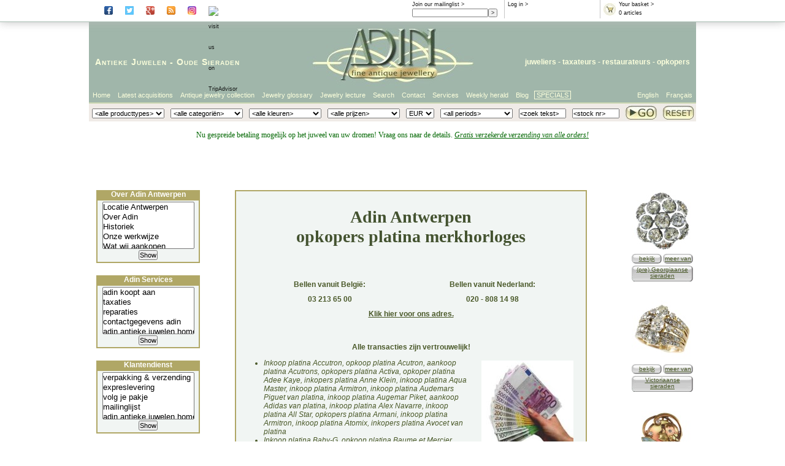

--- FILE ---
content_type: text/html
request_url: https://www.adin.be/nl/inkoop-platina-accutron-opkoop-iwc-aankoop-baume-mercier-inkopers-breitling-opkopers-platina-rolex-aankopers-jaeger-lecoultre-iwc-inkoper-longines-opkoper-platina-patek-philippe-aankoper.htm
body_size: 86968
content:
<!DOCTYPE HTML PUBLIC "-//W3C//DTD HTML 4.01//EN" "http://www.w3.org/TR/html4/strict.dtd">

<html lang="nl">
<head>
<!--
<title>inkoop opkoop aankoop inkoper opkoper aankoper inkopers opkopers aankopers platina Accutron IWC Baume Mercier</title>
<link rel="icon" href="/favicon.ico" type="image/x-icon">
<link rel="shortcut icon" href="/favicon.ico" type="image/x-icon">
-->
<link href="https://www.adin.be/styles/adin2007.css" rel="stylesheet"/>
<title>inkoop-platina-accutron-opkoop-iwc-aankoop-baume-mercier-inkopers-breitling-opkopers-platina-rolex-aankopers-jaeger-lecoultre-iwc-inkoper-longines-opkoper-platina-patek-philippe-aankoper</title>
<meta name="description" content="inkoop, opkoop, aankoop, inkoper, opkoper, aankoper, inkopers, opkopers en aankopers van platina Accutron, IWC, Baume Mercier Patek Phillipe">
<meta name="keywords" content="platina,Inkoop,opkopers,opkoop,aankoop,inkopers,opkoper,sieraden,juwelen,antieke,Baume,Mercier,edelstenen,Patek,Belgie,Nederland,Philippe,Antwerpen">
<meta http-equiv="content-type" content="text/html; charset=us-ascii">
<meta name="abstract" content="platina,Inkoop,opkopers,opkoop,aankoop,inkopers,opkoper,sieraden,juwelen,antieke,Baume,Mercier,edelstenen,Patek,Belgie,Nederland,Philippe,Antwerpen">
<meta name="author" content="info@adin.be">
<meta name="distribution" content="global">
<meta name="publisher" content="adin">
<meta name="copyright" content="(c) adin 2002 - 2007">
<meta name="audience" content="all">
<meta name="shop" content="adin">
<meta name="owner" content="info@adin.be">
<meta name="sic87" content="3911,5094,5944,7631">
<meta name="generator" content="sitestepper">
<meta name="page-topic" content="inkoop-platina-accutron-opkoop-iwc-aankoop-baume-mercier-inkopers-breitling-opkopers-platina-rolex-aankopers-jaeger-lecoultre-iwc-inkoper-longines-opkoper-platina-patek-philippe-aankoper">

<link rel="meta" href="http://www.adin.be/images/labels.xml" type="application/rdf+xml" title="icra labels" />

<script src='https://www.adin.be/_js/aida_id.js' type='text/javascript'></script>
<script src='https://www.adin.be/_js/pop_up.js' type='text/javascript'></script>
<script src='https://www.adin.be/_js/itilscroll.js' type='text/javascript'></script>
<script src='https://www.adin.be/_js/step_overlib.js' type='text/javascript'></script>
<script src='https://www.adin.be/_js/itil_cbx.js' type='text/javascript'></script>
<script src='https://www.adin.be/_js/itil_cbx_nl.js' type='text/javascript'></script>
<script src='https://www.adin.be/_js/itil_color_selection_nl.js' type='text/javascript'></script>
<script type="text/javascript" src="https://apis.google.com/js/plusone.js"></script>

<!--
<script type="text/javascript">
  (function(i,s,o,g,r,a,m){i['GoogleAnalyticsObject']=r;i[r]=i[r]||function(){
  (i[r].q=i[r].q||[]).push(arguments)},i[r].l=1*new Date();a=s.createElement(o),
  m=s.getElementsByTagName(o)[0];a.async=1;a.src=g;m.parentNode.insertBefore(a,m)
  })(window,document,'script','//www.google-analytics.com/analytics.js','ga');

  ga('create', 'UA-1479699-1', 'adin.be');
  ga('send', 'pageview');
</script>
-->
<!-- Facebook Pixel Code -->
<script>
  !function(f,b,e,v,n,t,s)
  {if(f.fbq)return;n=f.fbq=function(){n.callMethod?
  n.callMethod.apply(n,arguments):n.queue.push(arguments)};
  if(!f._fbq)f._fbq=n;n.push=n;n.loaded=!0;n.version='2.0';
  n.queue=[];t=b.createElement(e);t.async=!0;       
  t.src=v;s=b.getElementsByTagName(e)[0];
  s.parentNode.insertBefore(t,s)}(window, document,'script',
  'https://connect.facebook.net/en_US/fbevents.js');
  fbq('init', '789414798191990');
  fbq('track', 'PageView');
</script>
<noscript><img height="1" width="1" style="display:none"
  src="https://www.facebook.com/tr?id=789414798191990&ev=PageView&noscript=1"
/></noscript>
<!-- End Facebook Pixel Code -->
</head>
<body>
<div id='website'>
<div id='website-fixed'>
<div id='infoheader'>
<!--<div class='rootbox'>
<a href='https://www.adin.be/nl/antieke-juwelen-winkel.asp'>Root</a>
</div>-->
<div class='socialbox'>
      <a href='https://www.facebook.com/#!/pages/The-Garden-of-Adin/223475411016270?fref=ts' rel='external' target='_blank'><img class='socialbutton' src='https://images.adin-antique-jewelry.com/icons/facebook_ico.png' alt='visit Adin at Facebook'></a>
      <a href='https://twitter.com/antiquejewelry' rel='external' target='_blank'><img class='socialbutton' src='https://images.adin-antique-jewelry.com/icons/twitter_ico.png' alt='visit Adin at Twitter'></a>
      <a href='https://plus.google.com/105726991059543549952' rel='publisher' target='_blank'><img class='socialbutton' src='https://images.adin-antique-jewelry.com/icons/gplus_ico.png' alt='visit Adin at Google+'></a>
      <a href='https://antique-jewelry-information.blogspot.com/' rel='external' target='_blank'><img class='socialbutton' src='https://images.adin-antique-jewelry.com/icons/rss_ico.png' alt='read the blog of Adin'></a>
      <a href='https://www.instagram.com/AdinAntiqueJewellery' rel='external' target='_blank'><img class='socialbutton' src='https://images.adin-antique-jewelry.com/icons/instagr_ico.png' alt='visit Adin on Instagram'></a>
      <a href='https://www.tripadvisor.com/Attraction_Review-g188636-d8611122-Reviews-Adin_Antique_Jewelry-Antwerp_Antwerp_Province.html' rel='external' target='_blank'>
        <img class='socialbutton' src='https://www.tripadvisor.com/img/cdsi/img2/branding/socialWidget/20x28_green-21690-2.png' alt='visit us on TripAdvisor'></a>
</div>
<div class='rootbox'>
<g:plusone href='https://plus.google.com/105726991059543549952' size='small' ></g:plusone>
</div>
<div class='basketbox'>
  <a href='https://www.adin.be/nl/sh_shop_or_basket.asp'><img src='https://www.adin.be/images/btnshopbasket.gif' alt='basket'/></a>
  <a href='https://www.adin.be/nl/sh_shop_or_basket.asp'>Your basket &gt;</a><br/>
  <script type="text/javascript">
    WriteCntInBasketInInfoBox();
  </script>
</div>
<div class='inlogbox'>
<script type="text/javascript">
   WriteLoggedInText();
</script> &gt;
</div>
<div class='mailbox'>
<a href='https://www.adin.be/nl/subscribe-weekly-antique-jewelry-herald.asp'>Join our mailinglist &gt;</a>
<form action='https://www.adin.be/nl/subscribe-weekly-antique-jewelry-herald.asp' method='get'>
  <input class='mailfield' name='edt_emad1' size='22' maxlength='80' value=''><input type='submit' value=' > '>
<!--  <input name='act' type='hidden' value='subscribe'> -->
</form>
</div>
<div class='wishlistbox'>
<a href='https://www.adin.be/nl/your-antique-jewelry-wishlist.asp'>Your wishlist &gt;</a><br/>
  <script type="text/javascript">
    WriteCntInWishlistInInfoBox();
  </script>
</div>
</div>
</div>
<div id='website-scroll'>
<div id='logoheader'>
<div id='headertextright'>
<a href='https://www.adin.be/nl/about-adin-seller-of-antique-vintage-and-estate-jewelry.htm'>juweliers</a> - <a href='https://www.adin.be/nl/adin-antwerpen-belgie-taxatie-inschattingen-taxateur-van-oude-antieke-moderne-juwelen-sieraden-diamant-edelstenen-diefstal-verzekering-verdeling-erfenis-nalatenschap-faillisement.htm'>taxateurs</a> - <a href='https://www.adin.be/nl/adin-antwerpen-belgie-oude-antieke-sieraden-juwelen-zilverwerk-diamant-edelstenen-parels-reparaties-herstellingen-restauraties.htm'>restaurateurs</a> - <a href='https://www.adin.be/nl/adin-antwerpen-belgie-inkoop-opkopers-goud-platina-zilver-oude-antieke-sieraden-juwelen-diamant-smelters.htm'>opkopers</a>
</div>
<div id='headertextleft'>
<a href='https://www.adin.be/nl/antieke-juwelen-oude-juwelen-antiek-juweliers.htm'>Antieke Juwelen</a> - <a href='https://www.adin.be/nl/antieke-sieraden-oude-sieraden-antiek-juweliers.htm'>Oude Sieraden</a>
</div>
<div id='headerlogo'>
<a href='https://www.adin.be/nl/antieke-juwelen-winkel.asp'><img src='https://images.adin-antique-jewelry.com/2007/adin-fine-antique-jewellery-logo-107.jpg' width='279' height='107' alt='adin fine antique jewellery logo'/></a>
</div>
</div>
<div id='talenheader'>
<ul class='ulright'>
  <!--  float right dus in omgekeerde volgorde -->
  <li class='li-zonderkader'><a href='https://www.adin.be/fr/boutique-des-bijoux-anciens.asp'>Fran&ccedil;ais</a></li>
   <li class='li-zonderkader'><a href='https://www.adin.be/en/antique-jewelry-shop.asp'>English</a></li> 
</ul>
<ul class='ulleft'>
  <li class='li-first'><a href='https://www.adin.be/nl/antieke-juwelen-winkel.asp'>Home</a></li>
  <li><a href='https://www.adin.be/nl/sh_zoeken_van_artikelen.asp?Art=1&amp;ArtCI=axo'>Latest acquisitions</a></li>
  <li><a href="https://www.adin.be/nl/sh_zoeken_van_artikelen.asp?ArtOC=*&amp;ArtPC=*&amp;ArtYC=*&amp;ArtTI=&amp;ArtCI=*&amp;ArtCI2=*&amp;ArtMU=EUR&amp;ArtCO=*&titel=Antique jewelry collection">Antique jewelry collection</a></li>
  <li><a href='https://www.adin.be/nl/extensive-antique-jewelry-estate-jewelry-and-vintage-jewelry-glossary.htm'>Jewelry glossary</a></li>
  <li><a href='https://www.adin.be/nl/introductie-tot-oude-sieraden-en-antieke-juwelen.htm'>Jewelry lecture</a></li>
  <li><a href='https://www.adin.be/nl/refine-your-search-of-antique-vintage-and-estate-jewelry.htm'>Search</a></li>
  <li><a href='https://www.adin.be/nl/the-location-of-adin-in-antwerp-the-address-for-antique-vintage-and-estate-jewelry.htm'>Contact</a></li>
  <li><a href='https://www.adin.be/nl/jewelry-services-buying-appraisals-repairs.htm'>Services</a></li>
<!--  <li><a href='https://www.adin.be/nl/about-adin-seller-of-antique-vintage-and-estate-jewelry.htm'>About Adin</a></li>-->
  <li><a href='https://www.adin.be/nl/weekly-antique-jewelry-herald-archive-2026.asp'>Weekly herald</a></li>
  <li><a href='https://antique-jewelry-information.blogspot.com/' target='_blank'>Blog</a></li>

  <li class='li-last'><a href="https://www.adin.be/nl/shop.asp?ArtOC=*&ArtCI=[b]&ArtYC=*&ArtPC=*">SPECIALS</a></li>
</ul>
</div>
<div id='zoekheader'>
<form action='https://www.adin.be/nl/sh_zoeken_van_artikelen.asp' method='post' name='frmShopSearch' onsubmit="return SaveSearchValues();">
<table>
<tr>
<td>
   <script type='text/javascript'>
      WriteArtCI2();
   </script>
</td>
<td>
   <script type='text/javascript'>
      WriteArtCI();
   </script>
</td>
<td>
   <script type='text/javascript'>
      WriteArtCO();
   </script>
</td>
<td>
   <script type='text/javascript'>
      WriteArtPC();
   </script>
</td>
<td>
   <script type='text/javascript'>
      WriteArtMU();
   </script>
</td>
<td>
   <script type='text/javascript'>
      WriteArtYC();
   </script>
</td>
<td>
   <input size="15" type="text" name="edt_google" value='<zoek tekst>'
          onfocus='ClearEditValue(this);return true;'
          onblur='FillEditValue(this,"<zoek tekst>");return true;'/>
</td>
<td>
   <input size="15" type="text" name="edt_dtn" value='<stock nr>'
          onfocus='ClearEditValue(this);ShowDtnHelp(this);return true;'
          onblur='FillEditValue(this,"<stock nr>");HideDtnHelp(this);return true;'/>
</td>
<td class='buttontd'>
<input class='gobutton' type='image' name='search' src='https://images.adin-antique-jewelry.com/2007/adin-fine-antique-serach-go-button-27.jpg' />
</td>
<td class='buttontd'>
<!--<input class='resetbutton' type='image' name='reset' src='https://images.adin-antique-jewelry.com/2007/adin-fine-antique-jewelry-reset-button-27.jpg' onclick="javascript:document.frmShopSearch.reset();return false;"  />-->
<a href='https://www.adin.be/nl/sh-reset-zoekcriteria.asp'><img class='resetbutton' src='https://images.adin-antique-jewelry.com/2007/adin-fine-antique-jewelry-reset-button-27.jpg' /></a>
</td>
</tr>
<tr>
<td colspan='7'> </td>
<td colspan='3'><span class='helptext' id='dtnhelptext' style='display:none;'>Gebruik formaat: 12345-6789</span></td>
</tr>
</table>
</form>
</div>
<div id='paginainhoud'>
<!-- standaard header / geen promo *************************************************************
<div id='meldingheader' style='display:block;height:60px !important;'>
<p>
<span style='font-size:14px;color:#006600;'>Nu gespreide betaling mogelijk op het juweel van uw dromen! Vraag ons naar de details. <br/>
<i><u>Gratis verzekerde verzending van alle orders!</u></i>
</span>
</p>
</div>
 ******************************************************************************************** -->
<!-- exceptionally closed header ****************************************************************
<div id='meldingheader' style='display:block;height:60px !important;'>
<p>
 <span style='font-size:20px;color:#9d0000;'>
  <div style='line-height:15px;'>
   We zijn UITZONDERLIJK gesloten op zaterdag 26 oktober !<br/>
  </div>
  <div style='line-height:20px;vertical-align:top;'>
   <font style='font-size:12px;font-weight:normal;'>We staan terug ter uwer beschikking vanaf maandag 28 oktober, 9u. )</font>
  </div>
 </span>
 <span style='font-size:14px;color:#006600;'>Nu gespreide betaling mogelijk op het juweel van uw dromen! Vraag ons naar de details. <i><u>Gratis verzekerde verzending van alle orders!</u></i> </span>
</p>
</div>
 ******************************************************************************************* -->
<!-- exceptionally closed weekend header ****************************************************************
<div id='meldingheader' style='display:block;height:60px !important;'>
<p>
 <span style='font-size:20px;color:#006600;'>
  <div style='line-height:14px;color:#9d0000;font-size:18px;'><u>CORONAVIRUS UPDATE !!!</u></div>
   <div style='line-height:14px;color:#9d0000;'>
   <!--<u>Adin Coronavirus Maatregel:</u> tot later tegenbericht zal,<br>
   Werkdagen geopend van 10.00 tot 17.00 uur, weekend gesloten. Het is raadzaam een afspraak te maken wanneer u langs wenst te komen.<br>

   We zijn UITZONDERLIJK gesloten op donderdag 5 en vrijdag 6 augustus !
  </div>

  <div style='line-height:20px;vertical-align:top;'>
   <font style='font-size:12px;font-weight:normal;'>Gelieve er rekening mee te houden dat, wegens de vakantie, Fedex zijn "Secured line haul" sluit van <strong>30 juli</strong>
                t.e.m. <strong>24 augustus</strong>.<br/> Verzendingen buiten Europa kunnen bijgevolg pas vanaf 25 augustus verzonden worden !!!.
   </font>
  </div>

  </span>
 <span style='font-size:14px;color:#006600;'>Gespreide betaling is mogelijk op het juweel van uw dromen! Vraag ons naar de details. <i><u>Gratis verzekerde verzending van alle orders!</u></i> </span>
</p>
</div>
 ******************************************************************************************* -->
<!-- promo header ******************************************************************************
<div id='meldingheader' style='display:block;height:60px !important;'>
<p>
 <span style='font-size:16px;color:#9d0000;'>
  <div style='line-height:15px;'>
   <font style='font-size:20px;background-color:black' color='#e4a045'>!!! -20% BLACK FRIDAY PROMO -20% !!!</font><br/>
  </div>
  <div style='line-height:20px;vertical-align:top;'>
   <font style='font-size:12px;font-weight:normal;'  color='#e4a045'>Gebruik code: "<b>BF2021</b>" tijdens het uitchecken. Geldig van 26 t/m 28 Nov. 2021. Niet cumuleerbaar met deze of andere promoties. Free shipping</font>
  </div>
 </span>
 <span style='font-size:14px;color:#006600;'>Nu gespreide betaling mogelijk op het juweel van uw dromen! Vraag ons naar de details. <i><u>Gratis verzekerde verzending van alle orders!</u></i> </span>
</p>
</div>
 *********************************************************************************************-->
<!-- holiday header ****************************************************************************** -->
<div id='meldingheader' style='display:block;height:90px !important;'>
<p>
 <span style='font-size:12px;color:#006600;'>Nu gespreide betaling mogelijk op het juweel van uw dromen! Vraag ons naar de details. <i><u>Gratis verzekerde verzending van alle orders!</u></i></span>
<!--
 <span style='font-size:16px;color:#9d0000;'>
  <div style='line-height:20px;'>
   <font style='font-size:20px;color:#9d0000;'><u>JAARLIJKSE VAKANTIE:</u></font><br/>
  </div>
  <div style='line-height:14px;vertical-align:top;'>
   <font style='font-size:14px;font-weight:normal;'>Onze burelen zullen gesloten zijn tussen <strong>15</strong> en <strong>24 Augustus</strong>
       omwille van onze jaarlijkse vakantie.<br/> <font style='font-size:12px;font-weight:normal;'>Bestellingen zullen behandeld worden vanaf maandag 25 augustus.</font><BR/>
   </font>
  </div>
 </span>
-->
</p>
</div>
<!-- *********************************************************************************************-->
<!--
<! - -StepIncl pictband_horizontal_6-->
<div class='bandbreak'></div>

<div id='listboxes-en-text'>
<div id='websubtext'>
<!-- ***** start page contents ***** -->
<h1>Adin Antwerpen<br/>opkopers platina merkhorloges</h1>

<table class='adres-table'>
<tr><td><b>Bellen vanuit Belgi&euml;:</b></td>  <td><b>Bellen vanuit Nederland:</b></td></tr>
<tr><td><b>03 213 65 00</b></td>               <td><b>020 - 808 14 98</b></td></tr>
<tr><td colspan='2'><a href='https://www.adin.be/nl/the-location-of-adin-in-antwerp-the-address-for-antique-vintage-and-estate-jewelry.htm'><b>Klik hier voor ons adres.</b></a></td></tr>
</table>

<h3>Alle transacties zijn vertrouwelijk!</h3>
<img src="https://images.adin-antique-jewelry.com/web/ibs/inkoop-platina-Accutron-IWC-Baume-Mercier-Breitling-opkopers-Rolex-Jaeger-LeCoultre-IWC-Longines-opkoper-Patek-Philippe.jpg" width='150' alt='inkoop platina Accutron IWC Baume Mercier Breitling opkopers Rolex Jaeger LeCoultre IWC Longines opkoper Patek Philippe'>

<div class="not-underlined">

<p>
<ul>
<li><em>Inkoop platina Accutron, opkoop platina Acutron, aankoop platina Acutrons, opkopers platina Activa, opkoper platina Adee Kaye,
inkopers platina Anne Klein, inkoop platina Aqua Master, inkoop platina Armitron, inkoop platina Audemars
Piguet van platina, inkoop platina Augemar Piket, aankoop Adidas van platina, inkoop platina Alex Navarre, inkoop platina All Star, opkopers platina Armani,
inkoop platina Armitron, inkoop platina Atomix, inkopers platina Avocet van platina
</em></li><li><em>
Inkoop platina Baby-G, opkoop platina Baume et Mercier, aankoop platina Baume and Mercier, opkopers platina Baume &amp; Mercier,
opkoper platina Baume Mercier van platina, inkoop platina Bedat &amp; Co, inkoop platina Benrus, inkoop platina Betty Boop,
inkoop platina Beitling, opkopers platina Brijtling, inkoop platina Brighton van platina, inkopers platina Bulova, inkoop platina Burberry,
inkoop platina Bvlgari, inkopers platina Bulgari, inkoop platina Bedat, inkoop platina Bertolucci, inkoop platina Bally
Total Fitness van platina, opkopers platina Beverly Hills Polo Club, inkoop platina Brunton, inkoop platina Burberry
</em></li><li><em>
Inkoop platina Calvin Hill, opkoop platina Caravelle, aankoop platina Cardini, opkopers platina Cartier, opkoper platina Casio,
inkoop platina Chase-Durer, inkoop platina Chopard van platina, inkopers platina Citizen, inkoop platina Coach, inkoop platina Colibri,
inkoop platina Concord, inkoop platina Corum van platina, inkoop platina Croton, inkopers platina CTI, inkoop platina Chaumet,
inkoop platina Calvin Klein, inkopers platina Cardiosport, opkopers platina Carrera, inkoop platina Cateye, inkoop platina
Christian Bernard, inkopers platina Christian Dior van platina, inkoop platina CicloSport, opkopers platina Clava, inkoop platina
Collezio
</em></li><li><em>
Inkoop platina Diesel, opkoop platina Disney, aankoop platina DKNY, opkopers platina Daniel JeanRichard, opkoper platina Dunhill,
inkoop platina Dynaflex van platina
</em></li><li><em>
Inkoop platina Ebel, opkoop platina Eddie Bauer, aankoop platina Elgin, opkopers platina Emporio Armani, opkoper platina Elkan,
inkoop platina ESQ, inkoop platina Elini van platina, inkopers platina Elite, inkoop platina Emerson, opkopers platina ESQ, inkoop platina
Everlast
</em></li><li><em>
Inkoop platina Fortis, opkoop platina Fossil, aankoop platina Franck Muller, opkopers platina Fendi, opkoper platina Festina,
inkoop platina Field and Stream, inkopers platina FreeStyle
</em></li><li><em>
Inkoop platina Geneva, opkoop platina Girard-Perregaux van platina, aankoop platina Gruen, opkopers platina G-Shock, opkoper platina Gucci,
inkoop platina Guess, inkoop platina  G-Shock, inkopers platina Game Time, opkopers platina Garmin, inkoop platina Geneva,
inkoop platina Gevril, inkopers platina Gill, inkoop platina Gill Athletics, inkoop Givenchy van platina, inkoop platina GOOD HEALTH, opkopers
platina Grimoldi
</em></li><li><em>
Inkoop platina Hamilton, opkoop platina Haurex, aankoop platina Highgear, opkopers platina Hugo Boss
</em></li><li><em>
Inkoop platina Invicta, opkoop platina IWC van platina, aankoop platina International Watch Company, opkopers platina Impact Sports,
opkoper platina Invicta
</em></li><li><em>
Inkoop platina Jaeger-LeCoultre van platina, opkoop platina Jojo, aankoop platina Jacques Lemans, opkopers platina John Hardy
</em></li><li><em>
Inkoop platina Kenneth Cole, opkoop platina Krug Baumen
</em></li><li><em>
Inkoop platina Lange, opkoop platina Longines van platina, aankoop platina Lorus, opkopers platina Louis Bolle, opkoper platina Lucien Piccard,
inkoop platina Luminox, inkopers platina Lancaster, inkoop platina Lenox, inkoop platina liberty mountain, opkopers platina
Locman, inkoop platina Lois Hill, Longines, inkopers platina Lucy Ann
</em></li><li><em>
Inkoop platina Marc Ecko, opkoop platina Michael Kors, aankoop platina Michele, opkopers platina Mido, opkoper platina Movado van platina,
inkoop platina Moody Moose, inkoop platina Marshall Browning, inkoop platina Michael Anthony, inkoop platina Mondu
</em></li><li><em>
Inkoop platina Nike, opkoop platina Nixon, aankoop platina Nautica, opkopers platina Navman, opkoper platina New Balance
</em></li><li><em>
Inkoop platina Oakley, opkoop platina Omega, aankoop platina Oris, opkopers platina Omron, opkoper platina Oregon Scientific
</em></li><li><em>
Inkoop platina Panerai, opkoop platina Paolo Gucci, aankoop platina Patek Philippe van platina, opkopers platina Pateck Philippe, opkoper
platina Patek Phillippe, inkoop platina Patek Phillipe, inkoop platina Patek Phillippe van platina, inkoop platina Paul Frank,
inkoop platina Philip Persio, inkoop platina Piaget van platina, inkoop platina Pierre Cardin, inkoop platina Poljot, inkoop platina
Polo, inkoop platina Pulsar, opkopers platina Panerai, inkoop platina Pathfinder, opkopers platina Perry Ellis, inkoop
platina Philippe Charriol, inkopers platina Polar, inkopers platina Puma
</em></li><li><em>
Inkoop platina Rado, opkoop platina Raymond Weil van platina, aankoop platina Reaction, opkopers platina Relic, inkoop platina Rolex,
inkoop platina Rollex, inkoop platina Reebok, inkoop platina Rip Curl
</em></li><li><em>
Inkoop platina Sector, opkoop platina Seiko, aankoop platina Skagen, opkopers platina Suunto, opkoper platina Swatch, inkoop
platina Swiss Army, inkoop platina Silva, inkoop platina Smith &amp; Wesson, inkoop platina Solis, inkopers platina Spartan
Sports, inkoop platina SportBrain, inkopers platina Sportline, inkoop platina Sports Instruments, inkoop platina SPRI
</em></li><li><em>
Inkoop platina TAG Heuer, opkoop platina TechnoMarine, aankoop platina Tiffany van platina, opkopers platina Timex, opkoper platina Tissot,
inkoop platina Tommy Bahama, inkoop platina Tommy Hilfiger, opkopers platina Tanita, inkopers platina Taylor, inkoop platina
Timberland, inkopers platina Time, opkopers platina Totes, inkoop platina Tourneau, inkoop platina Troika
</em></li><li><em>
Inkoop platina Ulysse Nardin  van platina
</em></li><li><em>
Inkoop platina Vacheron Constantin, opkoop platina Vanceur, aankoop platina Versace, opkopers platina Vizio, opkoper platina
VKRFitness
</em></li>
<li><em>Inkoop platina Waltham, opkoop platina Weinberg, aankoop platina Wenger, opkopers platina Wittnauer, opkoper platina Watchcraft, opkoper platina
Wenger, opkopers platina Wittnauer</em></li><li><em>
Inkoop platina Xanadu, opkoop platina Xtreme</em></li>
</ul>
<ul>
<li><em>Verder zijn wij ge&iuml;nteresseerd in al uw
<a href='https://www.adin.be/nl/oude-sieraden-inkoop-oude-sieraden-opkoop-oude-sieraden-aankoop-oude-sieraden-inkopers-oude-sieraden-opkopers-oude-sieraden-aankopers-oude-sieraden-inkoper-oude-sieraden-opkoper-oude-sieraden.htm'>oude sieraden</a>,
<a href='https://www.adin.be/nl/inkoop-antieke-juwelen-opkoop-antieke-juwelen-aankoop-antieke-juwelen-inkopers-antieke-juwelen-opkopers-antieke-juwelen-aankopers-inkoper-opkoper-aankoper.htm'>antieke juwelen</a>,
<a href='https://www.adin.be/nl/inkoop-antieke-sieraden-opkoop-antieke-sieraden-aankoop-antieke-sieraden-inkopers-antieke-sieraden-opkopers-antieke-sieraden-aankopers-antieke-sieraden-inkoper-antieke-sieraden-opkoper.htm'>antieke sieraden</a>,
<a href='https://www.adin.be/nl/oude-juwelen-inkoop-oude-juwelen-opkoop-oude-juwelen-aankoop-oude-juwelen-inkopers-opkopers-aankopers-inkoper-opkoper-aankoper.htm'>oude juwelen</a>,
<a href='https://www.adin.be/nl/oud-goud-inkoop-oud-goud-opkoop-oud-goud-aankoop-oud-goud-inkopers-oud-goud-opkopers-oud-goud-aankopers-oud-goud-inkoper-opkoper-aankoper-oud-goud.htm'>oud goud</a>,
<a href='https://www.adin.be/nl/zilver-inkoop-zilver-opkoop-zilver-aankoop-zilver-inkopers-zilver-opkopers-zilver-aankopers-zilver-inkoper-zilver-opkoper-zilver-aankoper-zilver.htm'>zilver</a>,
<a href='https://www.adin.be/nl/platina-inkoop-platina-opkoop-platina-aankoop-platina-inkopers-platina-opkopers-platina-aankopers-platina-inkoper-platina-opkoper-platina-aankoper-platina.htm'>platina</a>,
<a href='https://www.adin.be/nl/diamanten-inkoop-diamanten-opkoop-diamanten-aankoop-diamanten-inkopers-diamanten-opkopers-diamanten-aankopers-diamanten-inkoper-diamanten-opkoper-diamanten-aankoper-diamanten.htm'>grote diamanten</a>,
<a href='https://www.adin.be/nl/briljanten-inkoop-briljanten-opkoop-briljanten-aankoop-briljanten-inkopers-briljanten-opkopers-briljanten-aankopers-briljanten-inkoper-briljanten-opkoper-briljanten-aankoper-briljanten.htm'>grote briljanten</a> en
<a href='https://www.adin.be/nl/briljant-inkoop-briljant-opkoop-briljant-aankoop-briljant-inkopers-briljant-opkopers-briljant-aankopers-briljant-inkoper-briljant-opkoper-briljant-aankoper-briljant.htm'>edelstenen</a></em></li>
</ul>
</p>

<h3>Vanwege onze zeer uitgebreid internationaal professioneel netwerk kunnen wij ook bemiddelen bij de verkoop van uw:</h3>
<table align="center" width="100%" cellpadding="0" cellspacing="0" >
<tr><td colspan="3" align="center">
</td></tr>
<tr><td valign="top" width="33%">
<!-- kolom 1 -->
<ul>
<li><a href='https://www.adin.be/nl/inboedel-aankoop-inboedels-aankoop-brocante-aankoop-eetkamer-aankoop-slaapkamer-aankoop-meubelen-aankoop-antiek-aankoop-kristal-inkoper-kunst-aankoop-beelden-aankoop-glas-aankoop.htm'>inboedels</a></li>
<li><a href='https://www.adin.be/nl/inkoop-antieke-juwelen-opkoop-antieke-juwelen-aankoop-antieke-juwelen-inkopers-antieke-juwelen-opkopers-antieke-juwelen-aankopers-inkoper-opkoper-aankoper.htm'>antiek</a></li>
<li><a href='https://www.adin.be/nl/inboedel-opkoper-inboedels-opkoper-brocante-opkoper-eetkamer-opkoper-slaapkamer-opkoper-meubelen-opkoper-antiek-opkoper-kristal-inkoper-kunst-opkoper-beelden-opkoper-glas-opkoper.htm'>meubels</a></li>
<li><a href='https://www.adin.be/nl/schilderij-opkoper-schilderijen-inkoop-schilderij-opkoop-schilderijen-aankoop-schilderij-inkopers-schilderijen-opkopers-antiek-aankopers-schilderij-inkoper-schilderijen-opkoper-kunst-aankoper.htm'>schilderijen</a></li>
</ul>

</td><td valign="top" width="34%">

<!-- kolom 2 -->

<ul>
<li><a href='https://www.adin.be/nl/inboedel-inkoop-inboedels-inkoop-brocante-inkoop-eetkamer-inkoop-slaapkamer-inkoop-meubelen-inkoop-antiek-inkoop-kristal-inkoper-kunst-inkoop-beelden-inkoop-glas-inkoop.htm'>beelden</a></li>
<li><a href='https://www.adin.be/nl/inboedel-inkoop-inboedels-inkoop-brocante-inkoop-eetkamer-inkoop-slaapkamer-inkoop-meubelen-inkoop-antiek-inkoop-kristal-inkoper-kunst-inkoop-beelden-inkoop-glas-inkoop.htm'>chinees porcelein</a></li>
<li><a href='https://www.adin.be/nl/inboedel-aankoop-inboedels-aankoop-brocante-aankoop-eetkamer-aankoop-slaapkamer-aankoop-meubelen-aankoop-antiek-aankoop-kristal-inkoper-kunst-aankoop-beelden-aankoop-glas-aankoop.htm'>object d'arts</a></li>
<li><a href='https://www.adin.be/nl/tekening-opkoper-tekeningen-inkoop-tekening-opkoop-tekeningen-aankoop-tekening-inkopers-tekeningen-opkopers-antiek-aankopers-tekening-inkoper-tekeningen-opkoper-kunst-aankoper-tekening-aankoper.htm'>tekeningen</a></li>
</ul>

</td><td valign="top" width="33%">

<!-- kolom 3  -->

<ul>
<li><a href='https://www.adin.be/nl/gouache-opkoper-gouaches-inkoop-gouache-opkoop-gouaches-aankoop-gouache-inkopers-gouaches-opkopers-antiek-aankopers-gouache-inkoper-gouaches-opkoper-kunst-aankoper-gouache-aankoper.htm'>gouaches</a></li>
<li><a href='https://www.adin.be/nl/ets-opkoper-etsen-inkoop-ets-opkoop-etsen-aankoop-ets-inkopers-etsen-opkopers-antiek-aankopers-ets-inkoper-etsen-opkoper-kunst-aankoper-ets-aankoper.htm'>etsen</a></li>
<li><a href='https://www.adin.be/nl/gravure-opkoper-gravures-inkoop-gravure-opkoop-gravures-aankoop-gravure-inkopers-gravures-opkopers-antiek-aankopers-gravure-inkoper-gravures-opkoper-kunst-aankoper-gravure-aankoper.htm'>gravures</a></li>
<li><a href='https://www.adin.be/nl/aquarelle-opkoper-aquarellen-inkoop-aquarelle-opkoop-aquarellen-aankoop-aquarelle-inkopers-aquarellen-opkopers-antiek-aankopers-aquarelle-inkoper-aquarellen-opkoper-kunst-aankoper-aquarelle-aankoper.htm'>aquarellen</a></li>
</ul>
</td></tr>
</table>

</div>

<table class='adres-table'>
<tr><td><b>Bellen vanuit Belgi&euml;:</b></td>  <td><b>Bellen vanuit Nederland:</b></td></tr>
<tr><td><b>03 213 65 00</b></td>               <td><b>020 - 808 14 98</b></td></tr>
<tr><td colspan='2'><a href='https://www.adin.be/nl/the-location-of-adin-in-antwerp-the-address-for-antique-vintage-and-estate-jewelry.htm'><b>Klik hier voor ons adres.</b></a></td></tr>
</table>




<a name="1"></a><h3>Waarom Adin?</h3>

<p>
Wij begrijpen dat het besluit om uw persoonlijke <em>antieke sieraden en juwelen</em> te verkopen vaak een emotioneel besluit is. "Waar kan ik mijn antieke sieraden verkopen?" "Zal ik eerlijk
behandeld worden?" "Krijg ik wel de juiste prijs?" Het vinden van een geschikte koper kan u rust geven en een enorm verschil maken bij deze belangrijke beslissing.
</p>
<div class='totop'> <a href='https://www.adin.be/nl/oud-goud-opkopers-diamant-opkopers-oude-sieraden-opkopers-antieke-juwelen-opkopers.htm'>Terug naar boven</a> </div>

<a name="2"></a><h3>Wij behandelen iedereen eerlijk, fatsoenlijk en met respect.</h3>
<p>
Bij Adin zijn we op zoek naar duurzame relaties en niet naar slachtoffers. Wij realiseren ons dat de tevredenheid van ons clienteel de sleutel van ons succes is. En dat dit werkt blijkt niet enkel uit
het feit dat ons clienteel terug blijft komen maar ook dat zij ons aan hun familie en vrienden aanbevelen. Sterker nog: <em>menig juwelier in Belgie zal u Adin aanbevelen als het adres om uw oude
antieke sieraden en juwelen te verkopen</em>. Onze directeur Dhr. Elkan Wijnberg is <em>Lid van de Belgische Kamer van Deskundigen, Gelast met Gerechtelijke en Scheidsrechtelijke Opdrachten</em>.
Verder denken wij dat de kwaliteit van onze website een indruk geeft over onze toewijding aan het vak van antiquair-juwelier.
</p>
<div class='totop'> <a href='https://www.adin.be/nl/oud-goud-inkoop-diamant-inkoop-oude-sieraden-inkoop-antieke-juwelen-inkoop.htm'>Terug naar boven</a> </div>

<a name="3"></a><h3>Adin betaalt het meest voor grote diamant en oude antieke sieraden en juwelen.</h3>
<p>
Wij hebben een uitgebreide kennis over de marktwaarde van de verschillende <em>periodes en stijlen</em> van <em>sieraden en juwelen</em>. Adin heeft de middelen en de interesse om de meest belangrijke
<em>oude antieke sieraden</em>, <em>juwelen</em>, <em>diamant</em>, <em>edelstenen</em>, en <em>massief zilverwerk</em> te kopen. Contacteer ons en kijk hoe u door onze ervaring de opbrengst kunt
optimaliseren van uw ongewenste sieraden, juwelen, edelstenen, horloges (zak- en polshorloges) en/of massief zilverwerk.
</p>
<div class='totop'> <a href='https://www.adin.be/nl/oud-goud-inkopers-diamant-inkopers-oude-sieraden-inkopers-antieke-juwelen-inkopers.htm'>Terug naar boven</a> </div>

<a name="4"></a><h3>Professionelen vertrouwen op Adin.</h3>
<p>
Adin koopt niet enkel in van het publiek, ook adviseren wij <em>notarissen</em>, <em>advocaten</em>, <em>accountants</em>, <em>verzekerings-maatschappijen</em> en andere professionelen. Wij werken ook
nauw samen met <em>moderne juweliers</em>, <em>fabrikanten</em>, <em>banken</em>, <em>curators</em>, <em>gerechts-deurwaarders</em> en <em>testament executeurs</em>. Ongeacht wat uw precieze situatie
is, wanneer u <em>juwelen</em>, <em>edelstenen</em>, <em>edelmetalen</em> en/of <em>massief zilverwerk</em> heeft.....<a href='https://www.adin.be/nl/the-location-of-adin-in-antwerp-the-address-for-antique-vintage-and-estate-jewelry.htm'>Adin</a> is uw adres!
</p>
<div class='totop'> <a href='https://www.adin.be/nl/adin-antwerpen-belgie-inkoop-opkopers-goud-platina-zilver-oude-antieke-sieraden-juwelen-diamant-smelters.htm'>Terug naar boven</a> </div>

<a name="5"></a><h3>Uw geld ligt al klaar!</h3>
<p>
In tegenstelling tot veilinghuizen of de zogenaamde <em>"huur-een-box"</em> winkels betalen wij direct. Wij rekenen geen commissie-loon, stallingskosten, verzekeringspremie of fotokosten aan. Wij
evalueren de door u aangeboden artikelen en bieden daarop direct.
</p>
<div class='totop'> <a href='https://www.adin.be/nl/opkopers-van-goud-opkopers-van-zilver-opkopers-van-diamant-opkopers-van-oude-sieraden-opkopers-van-antieke-juwelen.htm'>Terug naar boven</a> </div>

<a name="6"></a><h3>Adin zal u een aangename ervaring bezorgen.</h3>
<p>
Werken met Adin is niet enkel "makkelijk"; wij bieden volledige service en hoge prijzen. Maar wat misschien net zo belangrijk is, Adin biedt u een aangename ervaring aan.  Wanneer u een bepaald artikel,
<em>nalatenschap</em>, <em>erfenis</em> of situatie wenst te bespreken, of meer wenst te weten over hoe wij werken, contacteer ons zonder enige verplichting. U kunt ons bezoeken in onze hoofdzetel te
Antwerpen, liefst na afspraak.
</p>
<div class='totop'> <a href='https://www.adin.be/nl/aankoop-oud-goud-aankoop-diamant-aankoop-oude-sieraden-aankoop-antieke-juwelen.htm'>Terug naar boven</a> </div>



<a name="7"></a><h3>U kunt ons bezoeken in onze hoofdzetel te Antwerpen, liefst na afspraak.</h3>

<table class='adres-table'>
<tr><td><b>Bellen vanuit Belgi&euml;:</b></td>  <td><b>Bellen vanuit Nederland:</b></td></tr>
<tr><td><b>03 213 65 00</b></td>               <td><b>020 - 808 14 98</b></td></tr>
<tr><td colspan='2'><a href='https://www.adin.be/nl/the-location-of-adin-in-antwerp-the-address-for-antique-vintage-and-estate-jewelry.htm'><b>Klik hier voor ons adres.</b></a></td></tr>
</table>

<div class='totop'> <a href='https://www.adin.be/nl/adin-antwerpen-belgie-inkoop-opkopers-goud-platina-zilver-oude-antieke-sieraden-juwelen-diamant-smelters.htm'>Terug naar boven</a> </div>

<div class='nextissue'>
volgend onderwerp: <a href="https://www.adin.be/nl/adin-antwerpen-belgie-taxatie-inschattingen-taxateur-van-oude-antieke-moderne-juwelen-sieraden-diamant-edelstenen-diefstal-verzekering-verdeling-erfenis-nalatenschap-faillisement.htm">Taxaties die we verrichten</a>
</div>
<!-- ***** end page contents ***** -->
<div id="websubfooter">
<h2>Andere onderwerpen in verband met<br/>oude sieraden en antieke juwelen:</h2>
<a href="https://www.adin.be/nl/introductie-tot-oude-sieraden-en-antieke-juwelen.htm" target="_top">introductie</a> •
<a href="https://www.adin.be/nl/oude-sieraden-antieke-juwelen-en-hun-functie.htm" target="_top">functie</a> •
<a href="https://www.adin.be/nl/antieke-juwelen-en-oude-sieraden-materialen.htm" target="_top">materialen</a> •
<a href="https://www.adin.be/nl/gehaltes-en-legeringen.htm" target="_top">legeringen</a> •
<a href="https://www.adin.be/nl/combinaties-van-metalen.htm" target="_top">combinaties van metalen</a> •
<a href="https://www.adin.be/nl/wetgevingen-en-voorschriften.htm" target="_top">wetgevingen en voorschriften</a> •
<a href="https://www.adin.be/nl/stempels.htm" target="_top">stempels en keurmerken</a> •
<a href="https://www.adin.be/nl/ontwerp--mode--opdrachtgevers--dragers.htm" target="_top">ontwerp, mode en gebruikers</a> •
<a href="https://www.adin.be/nl/juwelen-ondersteuning--imago.htm" target="_top">redenen om te dragen</a> •
<a href="https://www.adin.be/nl/stijlperiodes.htm" target="_top">stijl-overzicht</a> •
<a href="https://www.adin.be/nl/namaak-imitaties-en-vervalsingen.htm" target="_top">imitaties en vervalsingen</a> •
<a href='https://www.adin.be/nl/edelstenen-en-hun-toeschrijvingen.htm'>edelsteen toeschrijvingen</a> •
<a href='https://www.adin.be/nl/een-vergelijkende-lijst-van-ringenmaten.htm'>ringmaat-referentie</a> •
<a href="https://www.adin.be/nl/extensive-antique-jewelry-estate-jewelry-and-vintage-jewelry-glossary.htm" target="_top">glossarium (lijst van begrippen)</a> •
<a href='https://www.adin.be/nl/help.htm'>Help</a>
<div class='subscribe-home'>
<strong><a href='https://www.adin.be/nl/subscribe-weekly-antique-jewelry-herald.asp'>klik hier om u aan onze mailinglist toe te voegen</a></strong>
<em><a href="https://www.adin.be/nl/antieke-juwelen-winkel.asp">homepage</a></em>
</div>
</div>
</div>
<div id='listboxes'>
<!--   start about adin    -->
<!--      nederlands       -->
<div class='infobox'>
<strong>Over Adin Antwerpen</strong>
<form action="https://www.adin.be/nl/listbox_tussenpagina.asp">
<select name="topic" size="5" class="glossarylist" onchange="window.open(this.options[this.selectedIndex].value,'_top');return false;">
   <option value='https://www.adin.be/nl/the-location-of-adin-in-antwerp-the-address-for-antique-vintage-and-estate-jewelry.htm'>Locatie Antwerpen</option>
   <option value='https://www.adin.be/nl/about-adin-seller-of-antique-vintage-and-estate-jewelry.htm'>Over Adin</option>
   <option value='https://www.adin.be/nl/history-of-adin-seller-of-antique-and-estate-jewelry.htm'>Historiek</option>
   <option value='https://www.adin.be/nl/the-way-adin-works-with-antique-and-estate-jewelry.htm'>Onze werkwijze</option>
   <option value='https://www.adin.be/nl/adin-antwerpen-belgie-inkoop-opkopers-goud-platina-zilver-oude-antieke-sieraden-juwelen-diamant-smelters.htm'>Wat wij aankopen</option>
   <option value='https://www.adin.be/nl/adin-antwerpen-belgie-taxatie-inschattingen-taxateur-van-oude-antieke-moderne-juwelen-sieraden-diamant-edelstenen-diefstal-verzekering-verdeling-erfenis-nalatenschap-faillisement.htm'>Taxaties voor klanten</option>
   <option value='https://www.adin.be/nl/wall-of-fame-at-adin-antique-and-estate-jewelry.htm'>Onze reputatie</option>
   <option value='https://www.adin.be/nl/guardians-of-antique-and-estate-jewelry-for-future-generations.htm'>Ons credo</option>
   <option value='https://www.adin.be/nl/the-workshop-of-adin-antique-and-estate-jewelry.htm'>Atelier</option>
   <option value='https://www.adin.be/nl/adin-antwerpen-belgie-oude-antieke-sieraden-juwelen-zilverwerk-diamant-edelstenen-parels-reparaties-herstellingen-restauraties.htm'>Klanten-reparaties</option>
   <option value='https://www.adin.be/nl/stage-1-explanation-on-a-slave-necklace-restoration-by-adin-antique-vintage-and-estate-jewelry.htm'>Een herstellingsproces</option>
    <option value='https://www.adin.be/nl/subscribe-weekly-antique-jewelry-herald.asp'>Mailinglijst</option>
   <option value='https://www.adin.be/nl/map-of-antwerp-city-of-diamonds-and-adin-antique-jewelry.htm'>Kaart van Antwerpen</option>
   <!--option value='https://www.adin.be/nl/how-to-earn-money-by-being-an-affiliate-of-adin-antique-and-estate-jewelry.htm'>Affiliate programma</option-->
   <option value='https://www.adin.be/nl/adin-antique-vintage-and-estate-exchange-link-information-and-adin-banners.htm'>Adin's linkuitwisseling</option>
   <option value='https://www.adin.be/nl/antieke-juwelen-winkel.asp'>Adin antieke juwelen home</option>
</select>
<input type="submit" value="Show">
</form>
</div>
<!--    end about adin     -->
<!--  start buying appraisals repairing  -->
<!--            nederlands               -->
<div class='infobox'>
<strong>Adin Services</strong>
<form action="https://www.adin.be/nl/listbox_tussenpagina.asp">
<select name="topic" size="5" class="glossarylist" onchange="window.open(this.options[this.selectedIndex].value,'_top');return false;">
   <option value='https://www.adin.be/nl/adin-antwerpen-belgie-inkoop-opkopers-goud-platina-zilver-oude-antieke-sieraden-juwelen-diamant-smelters.htm'>adin koopt aan</option>
   <option value='https://www.adin.be/nl/adin-antwerpen-belgie-taxatie-inschattingen-taxateur-van-oude-antieke-moderne-juwelen-sieraden-diamant-edelstenen-diefstal-verzekering-verdeling-erfenis-nalatenschap-faillisement.htm'>taxaties</option>
   <option value='https://www.adin.be/nl/adin-antwerpen-belgie-oude-antieke-sieraden-juwelen-zilverwerk-diamant-edelstenen-parels-reparaties-herstellingen-restauraties.htm'>reparaties</option>
   <option value='https://www.adin.be/nl/the-location-of-adin-in-antwerp-the-address-for-antique-vintage-and-estate-jewelry.htm'>contactgegevens adin</option>
   <option value='https://www.adin.be/nl/antieke-juwelen-winkel.asp'>adin antieke juwelen home</option>
</select>
<input type="submit" value="Show">
</form>
</div>
<!--   end buying appraisals repairing   -->
<!--  start customers corner  -->
<!--       nederlands         -->
<div class='infobox'>
<strong>Klantendienst</strong>
<form action="https://www.adin.be/nl/listbox_tussenpagina.asp">
<select name="topic" size="5" class="glossarylist" onchange="window.open(this.options[this.selectedIndex].value,'_top');return false;">
   <option value='https://www.adin.be/nl/shipping-policy-at-adin-antique-vintage-and-estate-jewelry.htm'>verpakking & verzending</option>
   <option value='https://www.adin.be/nl/express-delivery-from-adin-antique-vintage-and-estate-jewelry.htm'>expreslevering</option>
   <option value='https://www.adin.be/nl/trace-your-package.htm'>volg je pakje</option>
 <option value='https://www.adin.be/nl/subscribe-weekly-antique-jewelry-herald.asp'>mailinglijst</option>
   <!--option value='https://www.adin.be/nl/how-to-earn-money-by-being-an-affiliate-of-adin-antique-and-estate-jewelry.htm'>Affiliate programma</option-->
   <option value='https://www.adin.be/default.asp'>adin antieke juwelen home</option>
<input type="submit" value="Show">
</select>
</form>
</div>
<!--   end customers corner   -->
<!--  start paying methods  -->
<!--        english         -->
<div class='infobox'>
<strong>Betalingsmethoden</strong>
<form action="https://www.adin.be/nl/listbox_tussenpagina.asp">
<select name="topic" size="5" class="glossarylist" onchange="window.open(this.options[this.selectedIndex].value,'_top');return false;">
   <option value='https://www.adin.be/nl/paying-methods-at-adin-antique-vintage-and-antique-jewelry.htm'>alle betalingsmethoden</option>
   <option value='https://www.adin.be/nl/how-to-pay-by-creditcard-to-adin-antique-vintage-and-antique-jewelry.htm'>visa</option>
   <option value='https://www.adin.be/nl/how-to-pay-by-creditcard-to-adin-antique-vintage-and-antique-jewelry.htm'>mastercard</option>
   <option value='https://www.adin.be/nl/how-to-pay-by-creditcard-to-adin-antique-vintage-and-antique-jewelry.htm'>american express</option>
   <option value='https://www.adin.be/nl/how-to-pay-by-bank-to-adin-antique-vintage-and-antique-jewelry.htm'>bankoverschrijving</option>
   <option value='https://www.adin.be/nl/how-to-pay-by-money-order-to-adin-antique-vintage-and-antique-jewelry.htm'>wissel</option>
   <option value='https://www.adin.be/nl/how-to-pay-by-international-money-order-to-adin-antique-vintage-and-antique-jewelry.htm'>internationale wissel</option>
   <option value='https://www.adin.be/nl/how-to-pay-by-cashier-check-to-adin-antique-vintage-and-antique-jewelry.htm'>bankcheque</option>
   <option value='https://www.adin.be/nl/how-to-pay-by-personal-check-to-adin-antique-vintage-and-antique-jewelry.htm'>persoonlijke cheque</option>
   <option value='https://www.adin.be/default.asp'>adin antieke juwelen home</option>
</select>
<input type="submit" value="Show">
</form>
</div>
<!--   end paying methods   -->
<!--  start legal stuff  -->
<!--       nederlands       -->
<div class='infobox'>
<strong>Van rechtswege</strong>
<form action="https://www.adin.be/nl/listbox_tussenpagina.asp">
<select name="topic" size="5" class="glossarylist" onchange="window.open(this.options[this.selectedIndex].value,'_top');return false;">
   <option value='https://www.adin.be/nl/general-terms-of-sale-at-adin-antique-vintage-and-estate-jewelry.htm'>algemene voorwaarden</option>
   <option value='https://www.adin.be/nl/privacy-policy-at-adin-antique-vintage-and-estate-jewelry.htm'>privacy-politiek</option>
   <option value='https://www.adin.be/nl/return-policy-at-adin-antique-vintage-and-estate-jewelry.htm'>retour-politiek</option>
   <option value='https://www.adin.be/nl/adin-antique-vintage-and-estate-jewelry-disclaimer.htm'>afwijzingen</option>
   <option value='http://www.belmed.fgov.be'>Belmed:Alternatieve geschillenoplossing</option>
   <option value='https://www.adin.be/nl/dealer-terms-at-adin-antique-vintage-and-estate-jewelry.htm'>handelaarsvoorwaarden</option>
   <option value='https://www.adin.be/default.asp'>adin antieke juwelen home</option>
</select>
<input type="submit" value="Show">
</form>
</div>
<!--   end legal stuff   -->
<!--  start antique jewelry theme search  -->
<!--               english                -->
<div class='infobox'>
<strong>Juwelen op thema</strong>
<form action="https://www.adin.be/nl/listbox_tussenpagina.asp">
<select name="topic" size="5" class="glossarylist" onchange="window.open(this.options[this.selectedIndex].value,'_top');return false;">
<!-- start alphabet -->
<!-- A -->
   <option value='https://www.adin.be/nl/sh_zoeken_van_artikelen.asp?artci=adw&artoc=*&artyc=*&artpc=*'>alliance</option>
   <option value='https://www.adin.be/nl/sh_zoeken_van_artikelen.asp?artci=amx&artoc=*&artyc=*&artpc=*'>amethyst</option>
   <option value='https://www.adin.be/nl/sh_zoeken_van_artikelen.asp?artci=atk&artoc=*&artyc=*&artpc=*'>anker</option>
   <option value='https://www.adin.be/nl/sh_zoeken_van_artikelen.asp?artci=afw&artoc=*&artyc=*&artpc=*'>april</option>
   <option value='https://www.adin.be/nl/sh_zoeken_van_artikelen.asp?artci=aha&artoc=*&artyc=*&artpc=*'>aquamarijn</option>
   <option value='https://www.adin.be/nl/sh_zoeken_van_artikelen.asp?artci=*&artoc=w&artyc=*&artpc=*'>armband</option>
   <option value='https://www.adin.be/nl/sh_zoeken_van_artikelen.asp?artci=aad&artoc=*&artyc=*&artpc=*'>art deco</option>
   <option value='https://www.adin.be/nl/sh_zoeken_van_artikelen.asp?artci=aac&artoc=*&artyc=*&artpc=*'>art nouveau</option>
   <option value='https://www.adin.be/nl/sh_zoeken_van_artikelen.asp?artci=aga&artoc=*&artyc=*&artpc=*'>august</option>
   <option value='https://www.adin.be/nl/sh_zoeken_van_artikelen.asp?artci=afn&artoc=*&artyc=*&artpc=*'>augis</option>
<!-- b -->
   <option value='https://www.adin.be/nl/sh_zoeken_van_artikelen.asp?artci=abv&artoc=*&artyc=*&artpc=*'>baby</option>
   <option value='https://www.adin.be/nl/sh_zoeken_van_artikelen.asp?artci=asy&artoc=*&artyc=*&artpc=*'>band</option>
   <option value='https://www.adin.be/nl/sh_zoeken_van_artikelen.asp?artci=afm&artoc=*&artyc=*&artpc=*'>becker</option>
   <option value='https://www.adin.be/nl/sh_zoeken_van_artikelen.asp?artci=acu&artoc=*&artyc=*&artpc=*'>barettespeld</option>
   <option value='https://www.adin.be/nl/sh_zoeken_van_artikelen.asp?artci=ane&artoc=*&artyc=*&artpc=*'>bloedsteen</option>
   <option value='https://www.adin.be/nl/sh_zoeken_van_artikelen.asp?artci=aud&artoc=*&artyc=*&artpc=*'>boekaccessoire</option>
   <option value='https://www.adin.be/nl/sh_zoeken_van_artikelen.asp?artci=atp&artoc=*&artyc=*&artpc=*'>boeket</option>
   <option value='https://www.adin.be/nl/sh_zoeken_van_artikelen.asp?artci=adt&artoc=*&artyc=*&artpc=*'>boog</option>
   <option value='https://www.adin.be/nl/sh_zoeken_van_artikelen.asp?artci=ahi&artoc=*&artyc=*&artpc=*'>boucheron</option>
   <option value='https://www.adin.be/nl/sh_zoeken_van_artikelen.asp?artci=*&artoc=c&artyc=*&artpc=*'>broche</option>
   <option value='https://www.adin.be/nl/sh_zoeken_van_artikelen.asp?artci=*&artoc=y&artyc=*&artpc=*'>broche/hanger</option>
<!-- c -->
   <option value='https://www.adin.be/nl/sh_zoeken_van_artikelen.asp?artci=aas&artoc=*&artyc=*&artpc=*'>camee</option>
   <option value='https://www.adin.be/nl/sh_zoeken_van_artikelen.asp?artci=ahf&artoc=*&artyc=*&artpc=*'>carneool</option>
   <option value='https://www.adin.be/nl/sh_zoeken_van_artikelen.asp?artci=afp&artoc=*&artyc=*&artpc=*'>cartier</option>
   <option value='https://www.adin.be/nl/sh_zoeken_van_artikelen.asp?artci=acs&artoc=*&artyc=*&artpc=*'>cartoon</option>
   <option value='https://www.adin.be/nl/sh_zoeken_van_artikelen.asp?artci=adl&artoc=*&artyc=*&artpc=*'>chatelaine</option>
   <option value='https://www.adin.be/nl/sh_zoeken_van_artikelen.asp?artci=afb&artoc=*&artyc=*&artpc=*'>christ. heiligen</option>
   <option value='https://www.adin.be/nl/sh_zoeken_van_artikelen.asp?artci=aez&artoc=*&artyc=*&artpc=*'>christelijk</option>
   <option value='https://www.adin.be/nl/sh_zoeken_van_artikelen.asp?artci=ahc&artoc=*&artyc=*&artpc=*'>chrysophraas</option>
   <option value='https://www.adin.be/nl/sh_zoeken_van_artikelen.asp?artci=amf&artoc=*&artyc=*&artpc=*'>citrien</option>
   <option value='https://www.adin.be/nl/sh_zoeken_van_artikelen.asp?artci=ahj&artoc=*&artyc=*&artpc=*'>cleef and arpels</option>
   <option value='https://www.adin.be/nl/sh_zoeken_van_artikelen.asp?artci=avm&artoc=*&artyc=*&artpc=*'>crucifix</option>
<!-- d -->
   <option value='https://www.adin.be/nl/sh_zoeken_van_artikelen.asp?artci=*&artoc=g&artyc=*&artpc=*'>dasspeld</option>
   <option value='https://www.adin.be/nl/sh_zoeken_van_artikelen.asp?artci=age&artoc=*&artyc=*&artpc=*'>december</option>
   <option value='https://www.adin.be/nl/sh_zoeken_van_artikelen.asp?artci=aaw&artoc=*&artyc=*&artpc=*'>diamant</option>
   <option value='https://www.adin.be/nl/sh_zoeken_van_artikelen.asp?artci=aag&artoc=*&artyc=*&artpc=*'>diamant roosslijp</option>
   <option value='https://www.adin.be/nl/sh_zoeken_van_artikelen.asp?artci=aat&artoc=*&artyc=*&artpc=*'>dier</option>
   <option value='https://www.adin.be/nl/sh_zoeken_van_artikelen.asp?artci=aku&artoc=*&artyc=*&artpc=*'>distel</option><br>
   <option value='https://www.adin.be/nl/sh_zoeken_van_artikelen.asp?artci=ads&artoc=*&artyc=*&artpc=*'>draadwerk</option>
   <option value='https://www.adin.be/nl/sh_zoeken_van_artikelen.asp?artci=apl&artoc=*&artyc=*&artpc=*'>draadwerk getorst</option>
   <option value='https://www.adin.be/nl/sh_zoeken_van_artikelen.asp?artci=amn&artoc=*&artyc=*&artpc=*'>drie kleurig</option>
   <option value='https://www.adin.be/nl/sh_zoeken_van_artikelen.asp?artci=afo&artoc=*&artyc=*&artpc=*'>dropsy</option>
   <option value='https://www.adin.be/nl/sh_zoeken_van_artikelen.asp?artci=act&artoc=*&artyc=*&artpc=*'>druiven</option>
   <option value='https://www.adin.be/nl/sh_zoeken_van_artikelen.asp?artci=amq&artoc=*&artyc=*&artpc=*'>dubbelclip</option>
<!-- e -->
   <option value='https://www.adin.be/nl/sh_zoeken_van_artikelen.asp?artci=aak&artoc=*&artyc=*&artpc=*'>edwardiaans</option>
   <option value='https://www.adin.be/nl/sh_zoeken_van_artikelen.asp?artci=aph&artoc=*&artyc=*&artpc=*'>eik (blad, eikel)</option>
   <option value='https://www.adin.be/nl/sh_zoeken_van_artikelen.asp?artci=aax&artoc=*&artyc=*&artpc=*'>emaille</option>
   <option value='https://www.adin.be/nl/sh_zoeken_van_artikelen.asp?artci=aju&artoc=*&artyc=*&artpc=*'>emaille plique ajour</option>
   <option value='https://www.adin.be/nl/sh_zoeken_van_artikelen.asp?artci=afg&artoc=*&artyc=*&artpc=*'>esoterisch</option>
<!-- f -->
   <option value='https://www.adin.be/nl/sh_zoeken_van_artikelen.asp?artci=afq&artoc=*&artyc=*&artpc=*'>fausse montre</option>
   <option value='https://www.adin.be/nl/sh_zoeken_van_artikelen.asp?artci=afu&artoc=*&artyc=*&artpc=*'>february</option>
   <option value='https://www.adin.be/nl/sh_zoeken_van_artikelen.asp?artci=aba&artoc=*&artyc=*&artpc=*'>filigrain</option>
   <option value='https://www.adin.be/nl/sh_zoeken_van_artikelen.asp?artci=aau&artoc=*&artyc=*&artpc=*'>floraal</option>
   <option value='https://www.adin.be/nl/sh_zoeken_van_artikelen.asp?artci=amr&artoc=*&artyc=*&artpc=*'>fournituren</option>
   <option value='https://www.adin.be/nl/sh_zoeken_van_artikelen.asp?artci=afr&artoc=*&artyc=*&artpc=*'>frans romantisch gedicht</option>
   <option value='https://www.adin.be/nl/sh_zoeken_van_artikelen.asp?artci=aoo&artoc=*&artyc=*&artpc=*'>franse lelie</option>
<!-- g -->
   <option value='https://www.adin.be/nl/sh_zoeken_van_artikelen.asp?artci=amh&artoc=*&artyc=*&artpc=*'>geel goud</option>
   <option value='https://www.adin.be/nl/sh_zoeken_van_artikelen.asp?artci=adf&artoc=*&artyc=*&artpc=*'>gedraaide ring</option>
   <option value='https://www.adin.be/nl/sh_zoeken_van_artikelen.asp?artci=amt&artoc=*&artyc=*&artpc=*'>gekruisde linten</option>
   <option value='https://www.adin.be/nl/sh_zoeken_van_artikelen.asp?artci=aao&artoc=*&artyc=*&artpc=*'>geluk</option>
   <option value='https://www.adin.be/nl/sh_zoeken_van_artikelen.asp?artci=aef&artoc=*&artyc=*&artpc=*'>geregen colliers</option>
   <option value='https://www.adin.be/nl/sh_zoeken_van_artikelen.asp?artci=abt&artoc=*&artyc=*&artpc=*'>geschilderd</option><br>
   <option value='https://www.adin.be/nl/sh_zoeken_van_artikelen.asp?artci=aaj&artoc=*&artyc=*&artpc=*'>gesigneerd</option>
   <option value='https://www.adin.be/nl/sh_zoeken_van_artikelen.asp?artci=amu&artoc=*&artyc=*&artpc=*'>gesp</option>
   <option value='https://www.adin.be/nl/sh_zoeken_van_artikelen.asp?artci=aeh&artoc=*&artyc=*&artpc=*'>gezicht</option>
   <option value='https://www.adin.be/nl/sh_zoeken_van_artikelen.asp?artci=acq&artoc=*&artyc=*&artpc=*'>glas</option>
   <option value='https://www.adin.be/nl/sh_zoeken_van_artikelen.asp?artci=acq&artoc=*&artyc=*&artpc=*'>glaspasta</option>
   <option value='https://www.adin.be/nl/sh_zoeken_van_artikelen.asp?artci=acr&artoc=*&artyc=*&artpc=*'>granaat</option>
   <option value='https://www.adin.be/nl/sh_zoeken_van_artikelen.asp?artci=aba&artoc=*&artyc=*&artpc=*'>granulering</option>
   <option value='https://www.adin.be/nl/sh_zoeken_van_artikelen.asp?artci=abz&artoc=*&artyc=*&artpc=*'>griffioen</option>
   <option value='https://www.adin.be/nl/sh_zoeken_van_artikelen.asp?artci=atm&artoc=*&artyc=*&artpc=*'>groen goud</option>
<!-- h -->
   <option value='https://www.adin.be/nl/sh_zoeken_van_artikelen.asp?artci=ajw&artoc=*&artyc=*&artpc=*'>haaientanden</option>
   <option value='https://www.adin.be/nl/sh_zoeken_van_artikelen.asp?artci=abh&artoc=*&artyc=*&artpc=*'>haar</option>
   <option value='https://www.adin.be/nl/sh_zoeken_van_artikelen.asp?artci=ado&artoc=*&artyc=*&artpc=*'>hand</option>
   <option value='https://www.adin.be/nl/sh_zoeken_van_artikelen.asp?artci=aej&artoc=*&artyc=*&artpc=*'>halve maan</option>
   <option value='https://www.adin.be/nl/sh_zoeken_van_artikelen.asp?artci=*&artoc=e&artyc=*&artpc=*'>hangers</option>
   <option value='https://www.adin.be/nl/sh_zoeken_van_artikelen.asp?artci=aey&artoc=*&artyc=*&artpc=*'>hart</option>
   <option value='https://www.adin.be/nl/sh_zoeken_van_artikelen.asp?artci=ali&artoc=*&artyc=*&artpc=*'>heilige maria</option>
   <option value='https://www.adin.be/nl/sh_zoeken_van_artikelen.asp?artci=abw&artoc=*&artyc=*&artpc=*'>heraldiek</option>
   <option value='https://www.adin.be/nl/sh_zoeken_van_artikelen.asp?artci=abu&artoc=*&artyc=*&artpc=*'>herinnering</option>
   <option value='https://www.adin.be/nl/sh_zoeken_van_artikelen.asp?artci=adp&artoc=*&artyc=*&artpc=*'>hoefijzer</option>
   <option value='https://www.adin.be/nl/sh_zoeken_van_artikelen.asp?artci=aex&artoc=*&artyc=*&artpc=*'>hond</option>
   <option value='https://www.adin.be/nl/sh_zoeken_van_artikelen.asp?artci=adl&artoc=*&artyc=*&artpc=*'>horlogeketting</option>
   <option value='https://www.adin.be/nl/sh_zoeken_van_artikelen.asp?artci=adh&artoc=*&artyc=*&artpc=*'>horlogesleutel</option>
   <option value='https://www.adin.be/nl/sh_zoeken_van_artikelen.asp?artci=aeg&artoc=*&artyc=*&artpc=*'>horloge varia</option>
   <option value='https://www.adin.be/nl/sh_zoeken_van_artikelen.asp?artci=anw&artoc=*&artyc=*&artpc=*'>hugenoot</option>
   <option value='https://www.adin.be/nl/sh_zoeken_van_artikelen.asp?artci=ath&artoc=*&artyc=*&artpc=*'>hulst</option>
   <option value='https://www.adin.be/nl/sh_zoeken_van_artikelen.asp?artci=acv&artoc=*&artyc=*&artpc=*'>huwelijksband</option>
<!-- i -->
   <option value='https://www.adin.be/nl/sh_zoeken_van_artikelen.asp?artci=aap&artoc=*&artyc=*&artpc=*'>insect</option>
   <option value='https://www.adin.be/nl/sh_zoeken_van_artikelen.asp?artci=abb&artoc=*&artyc=*&artpc=*'>intaglio</option>
   <option value='https://www.adin.be/nl/sh_zoeken_van_artikelen.asp?artci=acj&artoc=*&artyc=*&artpc=*'>iris</option>
<!-- j -->
   <option value='https://www.adin.be/nl/sh_zoeken_van_artikelen.asp?artci=adu&artoc=*&artyc=*&artpc=*'>jade</option>
   <option value='https://www.adin.be/nl/sh_zoeken_van_artikelen.asp?artci=aft&artoc=*&artyc=*&artpc=*'>januari</option>
   <option value='https://www.adin.be/nl/sh_zoeken_van_artikelen.asp?artci=ane&artoc=*&artyc=*&artpc=*'>jaspis</option>
   <option value='https://www.adin.be/nl/sh_zoeken_van_artikelen.asp?artci=alj&artoc=*&artyc=*&artpc=*'>jeanne d'arc</option>
   <option value='https://www.adin.be/nl/sh_zoeken_van_artikelen.asp?artci=alh&artoc=*&artyc=*&artpc=*'>jezus</option>
   <option value='https://www.adin.be/nl/sh_zoeken_van_artikelen.asp?artci=ade&artoc=*&artyc=*&artpc=*'>jij en ik ring</option>
   <option value='https://www.adin.be/nl/sh_zoeken_van_artikelen.asp?artci=afd&artoc=*&artyc=*&artpc=*'>judaica</option>
   <option value='https://www.adin.be/nl/sh_zoeken_van_artikelen.asp?artci=afz&artoc=*&artyc=*&artpc=*'>juli</option>
   <option value='https://www.adin.be/nl/sh_zoeken_van_artikelen.asp?artci=afy&artoc=*&artyc=*&artpc=*'>juni</option>
<!-- k -->
   <option value='https://www.adin.be/nl/sh_zoeken_van_artikelen.asp?artci=aod&artoc=*&artyc=*&artpc=*'>kastanje</option>
   <option value='https://www.adin.be/nl/sh_zoeken_van_artikelen.asp?artci=alw&artoc=*&artyc=*&artpc=*'>kat</option>
   <option value='https://www.adin.be/nl/sh_zoeken_van_artikelen.asp?artci=*&artoc=d&artyc=*&artpc=*'>ketting</option>
   <option value='https://www.adin.be/nl/sh_zoeken_van_artikelen.asp?artci=anb&artoc=*&artyc=*&artpc=*'>ketting bol</option>
   <option value='https://www.adin.be/nl/sh_zoeken_van_artikelen.asp?artci=acl&artoc=*&artyc=*&artpc=*'>ketting boog</option>
   <option value='https://www.adin.be/nl/sh_zoeken_van_artikelen.asp?artci=adl&artoc=*&artyc=*&artpc=*'>ketting horloge</option>
   <option value='https://www.adin.be/nl/sh_zoeken_van_artikelen.asp?artci=aci&artoc=*&artyc=*&artpc=*'>klaver</option>
   <option value='https://www.adin.be/nl/sh_zoeken_van_artikelen.asp?artci=als&artoc=*&artyc=*&artpc=*'>klavertje drie</option>
   <option value='https://www.adin.be/nl/sh_zoeken_van_artikelen.asp?artci=alt&artoc=*&artyc=*&artpc=*'>klavertje vier</option>
   <option value='https://www.adin.be/nl/sh_zoeken_van_artikelen.asp?artci=adn&artoc=*&artyc=*&artpc=*'>kledingsluiting</option>
   <option value='https://www.adin.be/nl/sh_zoeken_van_artikelen.asp?artci=ahl&artoc=u&artyc=*&artpc=*'>kleurdiamant</option>
   <option value='https://www.adin.be/nl/sh_zoeken_van_artikelen.asp?artci=acj&artoc=*&artyc=*&artpc=*'>klimop</option>
   <option value='https://www.adin.be/nl/sh_zoeken_van_artikelen.asp?artci=*&artoc=n&artyc=*&artpc=*'>knoop</option>
   <option value='https://www.adin.be/nl/sh_zoeken_van_artikelen.asp?artci=adi&artoc=*&artyc=*&artpc=*'>kompas</option>
   <option value='https://www.adin.be/nl/sh_zoeken_van_artikelen.asp?artci=[b]&artoc=*&artyc=*&artpc=*'>koopjes</option>
   <option value='https://www.adin.be/nl/sh_zoeken_van_artikelen.asp?artci=acm&artoc=*&artyc=*&artpc=*'>koraal</option>
   <option value='https://www.adin.be/nl/sh_zoeken_van_artikelen.asp?artci=abx&artoc=*&artyc=*&artpc=*'>knoop</option>
   <option value='https://www.adin.be/nl/sh_zoeken_van_artikelen.asp?artci=atg&artoc=*&artyc=*&artpc=*'>krans</option>
   <option value='https://www.adin.be/nl/sh_zoeken_van_artikelen.asp?artci=aoq&artoc=*&artyc=*&artpc=*'>kroon</option>
   <option value='https://www.adin.be/nl/sh_zoeken_van_artikelen.asp?artci=afa&artoc=*&artyc=*&artpc=*'>kruis</option>
   <option value='https://www.adin.be/nl/sh_zoeken_van_artikelen.asp?artci=avm&artoc=*&artyc=*&artpc=*'>kruis crucifix</option>
   <option value='https://www.adin.be/nl/sh_zoeken_van_artikelen.asp?artci=anw&artoc=*&artyc=*&artpc=*'>kruis huguenoot</option>
   <option value='https://www.adin.be/nl/sh_zoeken_van_artikelen.asp?artci=abm&artoc=*&artyc=*&artpc=*'>kwastje</option>
<!-- l -->
   <option value='https://www.adin.be/nl/sh_zoeken_van_artikelen.asp?artci=agx&artoc=*&artyc=*&artpc=*'>lapis lazuli</option>
   <option value='https://www.adin.be/nl/sh_zoeken_van_artikelen.asp?artci=ang&artoc=*&artyc=*&artpc=*'>lege zetting</option>
   <option value='https://www.adin.be/nl/sh_zoeken_van_artikelen.asp?artci=amv&artoc=*&artyc=*&artpc=*'>lelietje van dalen</option>
   <option value='https://www.adin.be/nl/sh_zoeken_van_artikelen.asp?artci=aah&artoc=*&artyc=*&artpc=*'>liefde</option>
<!-- m -->
   <option value='https://www.adin.be/nl/sh_zoeken_van_artikelen.asp?artci=ahd&artoc=*&artyc=*&artpc=*'>maansteen</option>
   <option value='https://www.adin.be/nl/sh_zoeken_van_artikelen.asp?artci=afv&artoc=*&artyc=*&artpc=*'>maart</option>
   <option value='https://www.adin.be/nl/sh_zoeken_van_artikelen.asp?artci=afh&artoc=*&artyc=*&artpc=*'>maconiek</option>
   <option value='https://www.adin.be/nl/sh_zoeken_van_artikelen.asp?artci=*&artoc=k&artyc=*&artpc=*'>manchetknopen</option>
   <option value='https://www.adin.be/nl/sh_zoeken_van_artikelen.asp?artci=aua&artoc=*&artyc=*&artpc=*'>mannen juwelen</option>
   <option value='https://www.adin.be/nl/sh_zoeken_van_artikelen.asp?artci=abg&artoc=*&artyc=*&artpc=*'>marine</option>
   <option value='https://www.adin.be/nl/sh_zoeken_van_artikelen.asp?artci=ali&artoc=*&artyc=*&artpc=*'>marie</option>
   <option value='https://www.adin.be/nl/sh_zoeken_van_artikelen.asp?artci=*&artoc=m&artyc=*&artpc=*'>medaille</option>
   <option value='https://www.adin.be/nl/sh_zoeken_van_artikelen.asp?artci=abe&artoc=*&artyc=*&artpc=*'>medaillon</option>
   <option value='https://www.adin.be/nl/sh_zoeken_van_artikelen.asp?artci=afx&artoc=*&artyc=*&artpc=*'>mei</option>
   <option value='https://www.adin.be/nl/sh_zoeken_van_artikelen.asp?artci=abl&artoc=*&artyc=*&artpc=*'>mens</option>
   <option value='https://www.adin.be/nl/sh_zoeken_van_artikelen.asp?artci=abs&artoc=*&artyc=*&artpc=*'>micro mozaiek</option>
   <option value='https://www.adin.be/nl/sh_zoeken_van_artikelen.asp?artci=auf&artoc=*&artyc=*&artpc=*'>miniatuur</option>
   <option value='https://www.adin.be/nl/sh_zoeken_van_artikelen.asp?artci=ati&artoc=*&artyc=*&artpc=*'>miskelk</option>
   <option value='https://www.adin.be/nl/sh_zoeken_van_artikelen.asp?artci=abq&artoc=*&artyc=*&artpc=*'>misteltoe</option>
   <option value='https://www.adin.be/nl/sh_zoeken_van_artikelen.asp?artci=*&artoc=m&artyc=*&artpc=*'>munten</option>
   <option value='https://www.adin.be/nl/sh_zoeken_van_artikelen.asp?artci=abj&artoc=*&artyc=*&artpc=*'>muziek</option>
   <option value='https://www.adin.be/nl/sh_zoeken_van_artikelen.asp?artci=abi&artoc=*&artyc=*&artpc=*'>mythologie</option>
   <option value='https://www.adin.be/nl/sh_zoeken_van_artikelen.asp?artci=afi&artoc=*&artyc=*&artpc=*'>mythologie mens</option>
<!-- n -->
   <option value='https://www.adin.be/nl/sh_zoeken_van_artikelen.asp?artci=*&artoc=x&artyc=*&artpc=*'>naaibenodigheden</option>
   <option value='https://www.adin.be/nl/sh_zoeken_van_artikelen.asp?artci=ahl&artoc=u&artyc=*&artpc=*'>nat. gekleurde diamant</option>
   <option value='https://www.adin.be/nl/sh_zoeken_van_artikelen.asp?artci=aee&artoc=*&artyc=*&artpc=*'>neo-egyptisch</option>
   <option value='https://www.adin.be/nl/sh_zoeken_van_artikelen.asp?artci=aed&artoc=*&artyc=*&artpc=*'>neo-etruscisch</option>
   <option value='https://www.adin.be/nl/sh_zoeken_van_artikelen.asp?artci=agd&artoc=*&artyc=*&artpc=*'>november</option>
   <option value='https://www.adin.be/nl/sh_zoeken_van_artikelen.asp?artci=adq&artoc=*&artyc=*&artpc=*'>nummer 13</option>
<!-- o -->
   <option value='https://www.adin.be/nl/sh_zoeken_van_artikelen.asp?artci=agc&artoc=*&artyc=*&artpc=*'>oktober</option>
   <option value='https://www.adin.be/nl/sh_zoeken_van_artikelen.asp?artci=agf&artoc=*&artyc=*&artpc=*'>onyx</a> <br>
   <option value='https://www.adin.be/nl/sh_zoeken_van_artikelen.asp?artci=aos&artoc=*&artyc=*&artpc=*'>ooievaar</option>
   <option value='https://www.adin.be/nl/sh_zoeken_van_artikelen.asp?artci=*&artoc=b&artyc=*&artpc=*'>oorbellen</option>
   <option value='https://www.adin.be/nl/sh_zoeken_van_artikelen.asp?artci=abo&artoc=*&artyc=*&artpc=*'>oorbellen lang hangend</option>
   <option value='https://www.adin.be/nl/sh_zoeken_van_artikelen.asp?artci=abp&artoc=*&artyc=*&artpc=*'>oorbellen knop</option>
   <option value='https://www.adin.be/nl/sh_zoeken_van_artikelen.asp?artci=acp&artoc=*&artyc=*&artpc=*'>oorlog & vrede</option>
   <option value='https://www.adin.be/nl/sh_zoeken_van_artikelen.asp?artci=aco&artoc=*&artyc=*&artpc=*'>opaal</option>
   <option value='https://www.adin.be/nl/sh_zoeken_van_artikelen.asp?artci=*&artoc=q&artyc=*&artpc=*'>optiek</option>
   <option value='https://www.adin.be/nl/sh_zoeken_van_artikelen.asp?artci=aue&artoc=*&artyc=*&artpc=*'>order</option>
<!-- p -->
   <option value='https://www.adin.be/nl/sh_zoeken_van_artikelen.asp?artci=aaq&artoc=*&artyc=*&artpc=*'>paard</option>
   <option value='https://www.adin.be/nl/sh_zoeken_van_artikelen.asp?artci=abn&artoc=*&artyc=*&artpc=*'>parels</option>
   <option value='https://www.adin.be/nl/sh_zoeken_van_artikelen.asp?artci=abn&artoc=*&artyc=*&artpc=*'>parel collier</option>
   <option value='https://www.adin.be/nl/sh_zoeken_van_artikelen.asp?artci=auc&artoc=*&artyc=*&artpc=*'>parfumfles</option>
   <option value='https://www.adin.be/nl/sh_zoeken_van_artikelen.asp?artci=agz&artoc=*&artyc=*&artpc=*'>peridoot</option>
   <option value='https://www.adin.be/nl/sh_zoeken_van_artikelen.asp?artci=abs&artoc=*&artyc=*&artpc=*'>pietra dura</option>
   <option value='https://www.adin.be/nl/sh_zoeken_van_artikelen.asp?artci=alu&artoc=*&artyc=*&artpc=*'>pijl</option>
   <option value='https://www.adin.be/nl/sh_zoeken_van_artikelen.asp?artci=adk&artoc=*&artyc=*&artpc=*'>pillendoos</option>
   <option value='https://www.adin.be/nl/sh_zoeken_van_artikelen.asp?artci=atr&artoc=*&artyc=*&artpc=*'>platina</option>
   <option value='https://www.adin.be/nl/sh_zoeken_van_artikelen.asp?artci=aml&artoc=*&artyc=*&artpc=*'>platina op goud</option>
   <option value='https://www.adin.be/nl/sh_zoeken_van_artikelen.asp?artci=*&artoc=h&artyc=*&artpc=*'>polshorloge</option>
   <option value='https://www.adin.be/nl/sh_zoeken_van_artikelen.asp?artci=aaa&artoc=*&artyc=*&artpc=*'>pre victoriaans</option>
<!-- r -->
   <option value='https://www.adin.be/nl/sh_zoeken_van_artikelen.asp?artci=afs&artoc=*&artyc=*&artpc=*'>rasumny</option>
   <option value='https://www.adin.be/religious/en/root_rel.htm'>religieus</option>
   <option value='https://www.adin.be/nl/sh_zoeken_van_artikelen.asp?artci=aec&artoc=*&artyc=*&artpc=*'>replica</option>
   <option value='https://www.adin.be/nl/sh_zoeken_van_artikelen.asp?artci=aae&artoc=*&artyc=*&artpc=*'>retro</option>
   <option value='https://www.adin.be/nl/sh_zoeken_van_artikelen.asp?artci=arw&artoc=*&artyc=*&artpc=*'>riet</option>
   <option value='https://www.adin.be/nl/sh_zoeken_van_artikelen.asp?artci=acq&artoc=*&artyc=*&artpc=*'>rijnsteen</option>
   <option value='https://www.adin.be/nl/sh_zoeken_van_artikelen.asp?artci=*&artoc=a&artyc=*&artpc=*'>ring</option>
   <option value='https://www.adin.be/nl/sh_zoeken_van_artikelen.asp?artci=aal&artoc=*&artyc=*&artpc=*'>robijn</option>
   <option value='https://www.adin.be/nl/sh_zoeken_van_artikelen.asp?artci=amj&artoc=*&artyc=*&artpc=*'>rood goud</option>
   <option value='https://www.adin.be/nl/sh_zoeken_van_artikelen.asp?artci=abr&artoc=*&artyc=*&artpc=*'>roos</option>
   <option value='https://www.adin.be/nl/sh_zoeken_van_artikelen.asp?artci=aag&artoc=*&artyc=*&artpc=*'>roos geslepen diamant</option>
   <option value='https://www.adin.be/nl/sh_zoeken_van_artikelen.asp?artci=amj&artoc=*&artyc=*&artpc=*'>rose goud</option>
   <option value='https://www.adin.be/nl/sh_zoeken_van_artikelen.asp?artci=abc&artoc=*&artyc=*&artpc=*'>rouw</option>
   <option value='https://www.adin.be/nl/sh_zoeken_van_artikelen.asp?artci=amj&artoc=*&artyc=*&artpc=*'>roze goud</option>
<!-- s -->
   <option value='https://www.adin.be/nl/sh_zoeken_van_artikelen.asp?artci=aam&artoc=*&artyc=*&artpc=*'>saffier</option>
   <option value='https://www.adin.be/nl/sh_zoeken_van_artikelen.asp?artci=*&artoc=p&artyc=*&artpc=*'>schrijfgerei</option>
   <option value='https://www.adin.be/nl/sh_zoeken_van_artikelen.asp?artci=abf&artoc=*&artyc=*&artpc=*'>schuif</option>
   <option value='https://www.adin.be/nl/sh_zoeken_van_artikelen.asp?artci=agb&artoc=*&artyc=*&artpc=*'>september</option>
   <option value='https://www.adin.be/nl/sh_zoeken_van_artikelen.asp?artci=aub&artoc=*&artyc=*&artpc=*'>shawlclip</option>
   <option value='https://www.adin.be/nl/sh_zoeken_van_artikelen.asp?artci=alq&artoc=*&artyc=*&artpc=*'>sint bernadette</option>
   <option value='https://www.adin.be/nl/sh_zoeken_van_artikelen.asp?artci=aar&artoc=*&artyc=*&artpc=*'>slang</option>
   <option value='https://www.adin.be/nl/sh_zoeken_van_artikelen.asp?artci=*&artoc=v&artyc=*&artpc=*'>slavenband</option>
   <option value='https://www.adin.be/nl/sh_zoeken_van_artikelen.asp?artci=adm&artoc=*&artyc=*&artpc=*'>sleutelring</option>
   <option value='https://www.adin.be/nl/sh_zoeken_van_artikelen.asp?artci=aan&artoc=*&artyc=*&artpc=*'>smaragd</option>
   <option value='https://www.adin.be/nl/sh_zoeken_van_artikelen.asp?artci=acw&artoc=*&artyc=*&artpc=*'>solitair</option>
   <option value='https://www.adin.be/nl/sh_zoeken_van_artikelen.asp?artci=abd&artoc=*&artyc=*&artpc=*'>spel</option>
   <option value='https://www.adin.be/nl/sh_zoeken_van_artikelen.asp?artci=aol&artoc=*&artyc=*&artpc=*'>spinel</option>
   <option value='https://www.adin.be/nl/sh_zoeken_van_artikelen.asp?artci=abd&artoc=*&artyc=*&artpc=*'>sport</option>
   <option value='https://www.adin.be/nl/sh_zoeken_van_artikelen.asp?artci=aei&artoc=*&artyc=*&artpc=*'>ster</option>
   <option value='https://www.adin.be/nl/sh_zoeken_van_artikelen.asp?artci=acq&artoc=*&artyc=*&artpc=*'>strass</option>
<!-- t -->
   <option value='https://www.adin.be/nl/sh_zoeken_van_artikelen.asp?artci=anv&artoc=*&artyc=*&artpc=*'>tijgernagel</option>
   <option value='https://www.adin.be/nl/sh_zoeken_van_artikelen.asp?artci=ade&artoc=*&artyc=*&artpc=*'>toi et moi ring</option>
   <option value='https://www.adin.be/nl/sh_zoeken_van_artikelen.asp?artci=anf&artoc=*&artyc=*&artpc=*'>topaas</option>
   <option value='https://www.adin.be/nl/sh_zoeken_van_artikelen.asp?artci=adf&artoc=*&artyc=*&artpc=*'>tourbillon ring)</option>
   <option value='https://www.adin.be/nl/sh_zoeken_van_artikelen.asp?artci=agw&artoc=*&artyc=*&artpc=*'>tourmalijn</option>
   <option value='https://www.adin.be/nl/sh_zoeken_van_artikelen.asp?artci=acn&artoc=*&artyc=*&artpc=*'>turkoois</option>
   <option value='https://www.adin.be/nl/sh_zoeken_van_artikelen.asp?artci=aaf&artoc=*&artyc=*&artpc=*'>tweedehands</option>
   <option value='https://www.adin.be/nl/sh_zoeken_van_artikelen.asp?artci=amm&artoc=*&artyc=*&artpc=*'>tweekleurig</option>
<!-- u -->
   <option value='https://www.adin.be/nl/sh_zoeken_van_artikelen.asp?artci=abk&artoc=*&artyc=*&artpc=*'>universe all</option>
<!-- v -->
   <option value='https://www.adin.be/nl/sh_zoeken_van_artikelen.asp?artci=aav&artoc=*&artyc=*&artpc=*'>verborgen plaats</option>
   <option value='https://www.adin.be/nl/sh_zoeken_van_artikelen.asp?artci=aay&artoc=*&artyc=*&artpc=*'>verlovingsring</option>
   <option value='https://www.adin.be/nl/sh_zoeken_van_artikelen.asp?artci=aab&artoc=*&artyc=*&artpc=*'>victoriaans</option>
   <option value='https://www.adin.be/nl/sh_zoeken_van_artikelen.asp?artci=aaz&artoc=*&artyc=*&artpc=*'>vogel</option>
   <option value='https://www.adin.be/nl/sh_zoeken_van_artikelen.asp?artci=afh&artoc=*&artyc=*&artpc=*'>vrijmetselarij</option>
<!-- w -->
   <option value='https://www.adin.be/nl/sh_zoeken_van_artikelen.asp?artci=aop&artoc=*&artyc=*&artpc=*'>wapenschild</option>
   <option value='https://www.adin.be/nl/sh_zoeken_van_artikelen.asp?artci=aqc&artoc=*&artyc=*&artpc=*'>wensbotje</option>
   <option value='https://www.adin.be/nl/sh_zoeken_van_artikelen.asp?artci=ami&artoc=*&artyc=*&artpc=*'>wit goud</option>
<!-- z -->
   <option value='https://www.adin.be/nl/sh_zoeken_van_artikelen.asp?artci=*&artoc=j&artyc=*&artpc=*'>zakhorloge</option>
   <option value='https://www.adin.be/nl/sh_zoeken_van_artikelen.asp?artci=ach&artoc=*&artyc=*&artpc=*'>zeevaart</option>
   <option value='https://www.adin.be/nl/sh_zoeken_van_artikelen.asp?artci=*&artoc=l&artyc=*&artpc=*'>zegel</option>
   <option value='https://www.adin.be/nl/sh_zoeken_van_artikelen.asp?artci=aoc&artoc=*&artyc=*&artpc=*'>zegelring</option>
   <option value='https://www.adin.be/nl/sh_zoeken_van_artikelen.asp?artci=ack&artoc=*&artyc=*&artpc=*'>zilver op goud</option>
   <option value='https://www.adin.be/nl/sh_zoeken_van_artikelen.asp?artci=*&artoc=z&artyc=*&artpc=*'>zilverwerk</option>
   <option value='https://www.adin.be/nl/sh_zoeken_van_artikelen.asp?artci=aor&artoc=*&artyc=*&artpc=*'>zweep</option>
<!--  end alphabet  -->
<option value='https://www.adin.be/default.asp'>adin antieke juwelen home</option>
</select>
<input type="submit" value="Show">
</form>
</div>
<!--   end antique jewelry theme search   -->
</div>
</div>

<div class='bandrechts'>
<div class='bandvertical6'>
   <div class='bandfoto'>
<!-- 01 -->
   <div class='theimg'>
<a href="https://www.adin.be/nl/2ndpage.asp?dtn=14095-0001" title="meer info over dit Georgiaanse juweel"><img src="https://images.adin-antique-jewelry.com/web/hpfeatured/pre-victorian-jewelry.jpg"
                  alt="meer info over dit Georgiaans juweel"/></a>
   </div>
   <div class='viewimg'><a href="https://www.adin.be/nl/2ndpage.asp?dtn=14095-0001" title="meer info over dit Georgiaanse juweel">bekijk</a></div>
   <div class='similarimg'><a href="https://www.adin.be/nl/sh_zoeken_van_artikelen.asp?ArtOC=*&ArtPC=*&ArtYC=*&ArtTI=&ArtCI=aaa&ArtCI2=*&ArtNA=A&titel=Georgiaanse oude sieraden" title="meer pre-Georgiaanse oude sieraden en antieke juwelen van Adin Antwerpen">meer van</a></div>
   <div class='moreimg2lijnen'><a href="https://www.adin.be/nl/georgian-jewelry-georgian-jewellery-georgian-jewelers.htm">(pre) Georgiaanse<br />sieraden</a></div>
   </div>
   <div class='bandfoto'>
<!-- 02 -->
   <div class='theimg'>
<a href="https://www.adin.be/nl/2ndpage.asp?dtn=18135-0149" title="Meer info over dit Victoriaanse juweel"><img src="https://images.adin-antique-jewelry.com/web/hpfeatured/victorian-jewelry.jpg"
                  alt="Meer info over dit victoriaanse juweel" /></a>
   </div>
   <div class='viewimg'><a href="https://www.adin.be/nl/2ndpage.asp?dtn=18135-0149" title="Meer info over dit Victoriaanse juweel">bekijk</a></div>
   <div class='similarimg'><a href="https://www.adin.be/nl/sh_zoeken_van_artikelen.asp?ArtOC=*&ArtPC=*&ArtYC=*&ArtTI=&ArtCI=aab&ArtCI2=*&ArtNA=A" title="meer victoriaans oude sieraden en antieke juwelen">meer van</a></div>
   <div class='moreimg2lijnen'><a href="https://www.adin.be/nl/victorian-jewelry-victorian-jewellery-victorian-jewellers.htm">Victoriaanse<br />sieraden</a></div>

   </div>
   <div class='bandfoto'>
<!-- 03 -->
   <div class='theimg'>
<a href="https://www.adin.be/nl/2ndpage.asp?dtn=10280-4337" title="Meer info over dit Art nouveau juweel"><img src="https://images.adin-antique-jewelry.com/web/hpfeatured/art-nouveau-jewelry.jpg"
                  alt="Meer info over dit Art nouveau juweel" /></a>
   </div>
   <div class='viewimg'><a href="https://www.adin.be/nl/2ndpage.asp?dtn=10280-4337" title="Meer info over dit Art nouverau juweel">bekijk</a></div>
   <div class='similarimg'><a href="https://www.adin.be/nl/sh_zoeken_van_artikelen.asp?ArtOC=*&ArtPC=*&ArtYC=*&ArtTI=&ArtCI=aac&ArtCI2=*&ArtNA=A" title="art nouveau oude sieraden en antieke juwelen">meer van</a></div>
   <div class='moreimg2lijnen'><a href="https://www.adin.be/nl/art-nouveau-jewelry-art-nouveau-jewellery-art-nouveau-jewellers.htm">Art Nouveau<br />sieraden</a></div>

   </div>
   <div class='bandfoto'>
<!-- 04 -->
   <div class='theimg'>
<a href="https://www.adin.be/nl/2ndpage.asp?dtn=17203-0008" title="Meer info over dit Art Deco juweel"><img src="https://images.adin-antique-jewelry.com/web/hpfeatured/art-deco-jewelry.jpg"
                  alt="Meer info over dit Art Deco juweel" /></a>
   </div>
   <div class='viewimg'><a href="https://www.adin.be/nl/2ndpage.asp?dtn=17203-0008" title="Meer info over dit Art Deco juweel">bekijk</a></div>
   <div class='similarimg'><a href="https://www.adin.be/nl/sh_zoeken_van_artikelen.asp?ArtOC=*&ArtPC=*&ArtYC=*&ArtTI=&ArtCI=aad&ArtCI2=*&ArtNA=A" title="Meer Art Deco oude sieraden en antieke juwelen">meer van</a></div>
   <div class='moreimg2lijnen'><a href="https://www.adin.be/nl/art-deco-jewelry-art-deco-jewellery-art-deco-jewellers.htm">Art Deco<br />sieraden</a></div>
   </div>
   <div class='bandfoto'>
<!-- 05 -->
   <div class='theimg'>
<a href="https://www.adin.be/nl/2ndpage.asp?dtn=12005-0030" title="Meer info over dit Retro juweel"><img src="https://images.adin-antique-jewelry.com/web/hpfeatured/retro-jewelry.jpg"
                  alt="Meer info over dit Retro juweel" /></a>
   </div>
   <div class='viewimg'><a href="https://www.adin.be/nl/2ndpage.asp?dtn=12005-0030" title="Meer info over dit Retro juweel">bekijk</a></div>
   <div class='similarimg'><a href="https://www.adin.be/nl/sh_zoeken_van_artikelen.asp?ArtOC=*&ArtPC=*&ArtYC=*&ArtTI=&ArtCI=aae&ArtCI2=*&ArtNA=A" title="Meer Retro juwelen">meer van</a></div>
   <div class='moreimg2lijnen'><a href="https://www.adin.be/nl/retro-jewelry-retro-jewellery-retro-jewellers.htm">Retro<br />sieraden</a></div>

   </div>
   <div class='bandfoto bandfotoonderaan'>
<!-- 06 -->
   <div class='theimg'>
<a href="https://www.adin.be/nl/2ndpage.asp?dtn=18033-0195" title="Meer info over dit estate juweel"><img src="https://images.adin-antique-jewelry.com/web/hpfeatured/estate-jewelry.jpg"
              alt="Meer info over dit estate juweel" /></a>
   </div>
   <div class='viewimg'><a href="https://www.adin.be/en/2ndpage.asp?dtn=18033-0195" title="Meer info over dit estate juweel">bekijk</a></div>
   <div class='similarimg'><a href="https://www.adin.be/nl/sh_zoeken_van_artikelen.asp?ArtOC=*&ArtPC=*&ArtYC=*&ArtTI=&ArtCI=aaf&ArtCI2=*&ArtNA=A" title="Meer oude sieraden">meer van</a></div>
   <div class='moreimg2lijnen'><a href='https://www.adin.be/nl/vintage-jewelry-vintage-jewellery-vintage-jewelers.htm'>Oude sieraden</a><br/></div>
</div>
</div>
</div>
<div class='bandbreak'></div>
</div>
<div id='paginascheiding'>
</div>
<div id='linkenfooter'>
<strong><a href='https://www.adin.be/nl/adin-wallpaper.htm'>Adin wall papers</a></strong>&emsp;&emsp;&emsp;&emsp;&emsp;&emsp;
<strong><a href='https://www.adin.be/nl/help.htm'>Help</a></strong>&emsp;&emsp;&emsp;&emsp;&emsp;&emsp;
<strong><a href='https://www.adin.be/nl/shipping-policy-at-adin-antique-vintage-and-estate-jewelry.htm'>Verzendpolitiek</a></strong>&emsp;&emsp;&emsp;&emsp;&emsp;&emsp;
<strong><a href='https://www.adin.be/nl/dealer-terms-at-adin-antique-vintage-and-estate-jewelry.htm'>Handelaars</a></strong>&emsp;&emsp;&emsp;&emsp;&emsp;&emsp;
<strong><a href='https://www.adin.be/nl/subscribe-weekly-antique-jewelry-herald.asp'>Abonnement</a></strong>&emsp;&emsp;&emsp;&emsp;&emsp;&emsp;
<strong><a href='mailto:info@adin.be?subject=special requests&body=(help ons om u zo goed mogelijk te kunnen assisteren door zo exact mogelijk te beschrijven wat u zoekt) Ik zoek:">Specifieke vragen</a></strong>&emsp;&emsp;&emsp;&emsp;&emsp;&emsp;
<strong>Volg ons op: &emsp;&emsp;<a href='https://twitter.com/antiquejewelry' rel='external' target='_blank'>Twitter</a></strong>&emsp;&emsp;
<strong><a href='https://www.facebook.com/#!/pages/The-Garden-of-Adin/223475411016270?fref=ts' rel='external' target='_blank'>Facebook</a></strong>&emsp;&emsp;
<strong><a href='https://plus.google.com/105726991059543549952' rel='external' target='_blank'>Google+</a></strong>&emsp;&emsp;
<strong><a href='https://www.instagram.com/AdinAntiqueJewellery' rel='external' target='_blank'>Instagram</a></strong>&emsp;&emsp;<strong><a href='https://www.adin.be/nl/link-exchange-page-with-adin-antwerp-fine-vintage-antique-and-estate-jewelry.htm'>Linken</a></strong>
</div>
<div id='custodiesfooter'>
<div class='custodies-text'><a href='https://www.adin.be/nl/guardians-of-antique-and-estate-jewelry-for-future-generations.htm'>Custodes historiae pro posteris</a></div>
<div>
<!--
   <a href="https://www.adin.be/nl/antieke-juwelen-winkel.asp" class="entryform">Home</a>&nbsp;&nbsp;|&nbsp;&nbsp;
   <a href="https://www.adin.be/verified-by-verisign.htm" target="_blank">Site-veiligheid</a>&nbsp;&nbsp;|&nbsp;&nbsp;
   <a href="https://www.adin.be/nl/trace-your-package-sent-from-adin-antique-vintage-and-estate-jewelry.htm">Volg Uw Bestelling</a> &nbsp;&nbsp;|&nbsp;&nbsp;
   <a href="https://www.adin.be/nl/general-terms-of-sale-at-adin-antique-vintage-and-estate-jewelry.htm">Algemene Voorwaarden</a> &nbsp;&nbsp;|&nbsp;&nbsp;
  <a href='https://www.adin.be/nl/return-policy-at-adin-antique-vintage-and-estate-jewelry.htm'>Retourpolitiek </a> &nbsp;&nbsp;|&nbsp;&nbsp;
     <a href="https://www.adin.be/nl/the-location-of-adin-in-antwerp-the-address-for-antique-vintage-and-estate-jewelry.htm">Contacteer Ons</a>&nbsp;&nbsp;|&nbsp;&nbsp;
   <a href="https://www.adin.be/sitemap-of-adin-fine-antique-and-estate-jewelry.htm">Site Map</a>&nbsp;&nbsp;|&nbsp;&nbsp;
   <a href="https://antique-jewelry-information.blogspot.com/" onclick="window.open(this.href); return false">Blog</a> &nbsp;&nbsp;|&nbsp;&nbsp;
   <a href="https://www.adin.be/nl/wall-of-fame-at-adin-antique-and-estate-jewelry.htm">Testimonials</a>
  -->
   <a href="https://www.adin.be/nl/antieke-juwelen-winkel.asp" class="entryform">Home</a>&nbsp;&nbsp;|&nbsp;&nbsp;
   <a href="https://www.adin.be/verified-by-verisign.htm"  rel='external'>Site-veiligheid</a>&nbsp;&nbsp;|&nbsp;&nbsp;
   <a href="https://www.adin.be/nl/trace-your-package-sent-from-adin-antique-vintage-and-estate-jewelry.htm">Volg Uw Bestelling</a> &nbsp;&nbsp;|&nbsp;&nbsp;
   <a href='https://www.adin.be/nl/return-policy-at-adin-antique-vintage-and-estate-jewelry.htm'>Retourpolitiek</a> &nbsp;&nbsp;|&nbsp;&nbsp;
   <a href="https://www.adin.be/nl/the-location-of-adin-in-antwerp-the-address-for-antique-vintage-and-estate-jewelry.htm">Contacteer Ons</a>&nbsp;&nbsp;|&nbsp;&nbsp;
   <a href='https://www.adin.be/nl/adin-is-a-proud-member-of-antwerps-most-brilliant.htm'><img style="float:none;important!;vertical-align:middle;" src="https://www.adin.be/images/logo/AMB-64.png"  alt='Antwerp''s Most Brilliant'/></a>&nbsp;&nbsp;|&nbsp;&nbsp;
   <a href="https://www.adin.be/nl/general-terms-of-sale-at-adin-antique-vintage-and-estate-jewelry.htm">Algemene Voorwaarden</a> &nbsp;&nbsp;|&nbsp;&nbsp;
   <a href="https://www.adin.be/sitemap-of-adin-fine-antique-and-estate-jewelry.htm">Site Map</a>&nbsp;&nbsp;|&nbsp;&nbsp;
   <a href="https://antique-jewelry-information.blogspot.com/" onclick="window.open(this.href); return false">Blog</a>&nbsp;&nbsp;|&nbsp;&nbsp;
   <a href='https://www.adin.be/nl/wall-of-fame-at-adin-antique-and-estate-jewelry.htm'>Testimonials</a>&nbsp;&nbsp;|&nbsp;&nbsp;
   <a href='https://www.adin.be/nl/in-memoriam.htm'>In Memoriam</a>
</div>
</div>
<div id='copyrightfooter'>
aangemaakt op 02-jan-2026 om 13:31:04 &nbsp;&nbsp;l&nbsp;&nbsp; Copyright &copy; 1999-2026 Adin&#8482; Alle rechten voorbehouden
<!--Start of Statcounter Code-->
<script type="text/javascript" language="javascript">
var sc_project=1533540;
var sc_invisible=1;
var sc_partition=14;
var sc_security="c236b1fc";
</script>
<script type="text/javascript" src="https://www.statcounter.com/counter/counter.js"></script><noscript><p><a href="https://www.statcounter.com/" rel='external'><img  src="https://c15.statcounter.com/counter.php?sc_project=1533540&amp;java=0&amp;security=c236b1fc&amp;invisible=1" alt="best counter" /></a></p></noscript>
<!--End of StatCounter Code-->


<script type="text/javascript">
  var _gaq = _gaq || [];
  _gaq.push(['_setAccount', 'UA-1479699-1']);
  _gaq.push(['_trackPageview']);

  (function() {
    var ga = document.createElement('script'); ga.type = 'text/javascript'; ga.async = true;
    ga.src = ('https:' == document.location.protocol ? 'https://ssl' : 'https://www') + '.google-analytics.com/ga.js';
    var s = document.getElementsByTagName('script')[0]; s.parentNode.insertBefore(ga, s);
  })();
</script>


</div>
<div id='loggedinbox'>
<script type="text/javascript">
   WriteLoggedInText();
</script>
</div>
<script type="text/javascript">
   DebugItilCookies();
</script>
</div><!-- Skeleton: FotosBovenRechts (BAPR) -->
</div>
</body>
</html>


--- FILE ---
content_type: text/html; charset=utf-8
request_url: https://accounts.google.com/o/oauth2/postmessageRelay?parent=https%3A%2F%2Fwww.adin.be&jsh=m%3B%2F_%2Fscs%2Fabc-static%2F_%2Fjs%2Fk%3Dgapi.lb.en.2kN9-TZiXrM.O%2Fd%3D1%2Frs%3DAHpOoo_B4hu0FeWRuWHfxnZ3V0WubwN7Qw%2Fm%3D__features__
body_size: 163
content:
<!DOCTYPE html><html><head><title></title><meta http-equiv="content-type" content="text/html; charset=utf-8"><meta http-equiv="X-UA-Compatible" content="IE=edge"><meta name="viewport" content="width=device-width, initial-scale=1, minimum-scale=1, maximum-scale=1, user-scalable=0"><script src='https://ssl.gstatic.com/accounts/o/2580342461-postmessagerelay.js' nonce="bqGlX_68c0zFLR337dEEmQ"></script></head><body><script type="text/javascript" src="https://apis.google.com/js/rpc:shindig_random.js?onload=init" nonce="bqGlX_68c0zFLR337dEEmQ"></script></body></html>

--- FILE ---
content_type: application/javascript
request_url: https://www.adin.be/_js/itilscroll.js
body_size: 1928
content:
var itilPict = new Array()

function itilImg(name, pwidth, link){
        this.name = name
        this.width = pwidth
        this.link = link
   }
function itilImgWH(name, pwidth, pheight, link){
        this.name = name
        this.width = pwidth
        this.height = pheight
        this.link = link
   }

var itilScrollSpeed = 10
var itilInterval
var itilPause
var itilPictCnt //= itilPict.length
var ii
var nnn
var mode = 0
var hgap = 20

var itilLeft  = new Array(50)

function itilScrollInit( PictCnt ) {
   itilPictCnt = PictCnt
   itilPause = setInterval("itilStartScrolling()",1000)

   var hhh=0
   for (ii=0;ii<itilPictCnt;ii++){
      itilLeft[ii] = hhh
      hhh=hhh+itilPict[ii].width + hgap
   }
}

function itilScrollReady(){
   for (ii=0;ii<itilPictCnt;ii++){
      if (document.getElementById('itilImg'+ii).complete == false){
         return false
         break
      }
   }
   return true
}

function itilStartScrolling(){
   if (itilScrollReady() == true){
      window.clearInterval(itilPause)
      itilInterval = setInterval("itilAutoScroll()",itilScrollSpeed)
   }
}

function itilAutoScroll(){
   var hhh

   for (ii=0;ii<itilPictCnt;ii++){
      itilLeft[ii] = itilLeft[ii] - 1

      if (itilLeft[ii] <= -(itilPict[ii].width)){
         hhh = 0
         for (nnn=0;nnn<itilPictCnt;nnn++){
            if (nnn!=ii){
               hhh = hhh + itilPict[nnn].width + hgap
            }
         }
         itilLeft[ii] =  hhh + hgap                       
      }
      //alert(ii + '-' + itilLeft[ii])
      document.getElementById('itilImg'+ii).style.left = itilLeft[ii] + "px"
   }
   mode = 1
}

function itilScrollStop(){
   if (mode == 1){
      window.clearInterval(itilInterval)
   }
   if (mode == 0){
      window.clearInterval(itilPause)
   }
}

function itilScrollGo(){
   if (mode == 1){
      itilInterval = setInterval("itilAutoScroll()",itilScrollSpeed)
   }
   if (mode == 0){
      itilPause = setInterval("itilStartScrolling()",3000)
   }
}

